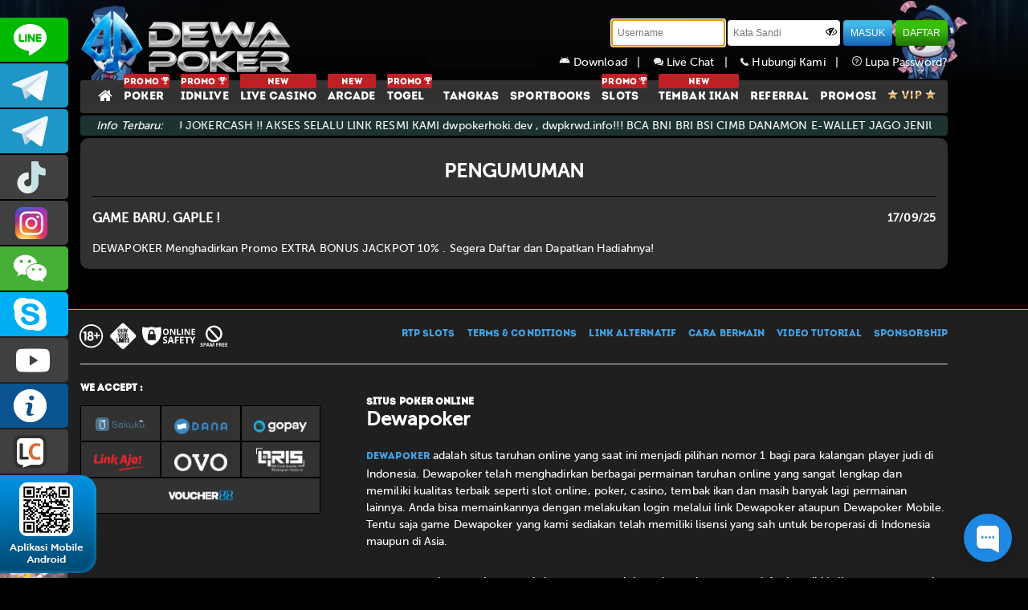

--- FILE ---
content_type: application/javascript; charset=utf8
request_url: https://res-odx.op-mobile.opera.com/sp.js
body_size: 30225
content:
/*
 * Snowplow - The world's most powerful web analytics platform
 *
 * @description JavaScript tracker for Snowplow
 * @version     2.10.2
 * @author      Alex Dean, Simon Andersson, Anthon Pang, Fred Blundun, Joshua Beemster, Michael Hadam
 * @copyright   Anthon Pang, Snowplow Analytics Ltd
 * @license     Simplified BSD
 * @buildTime   2026-01-14 02:36:13
 *
 * For technical documentation:
 * https://github.com/snowplow/snowplow/wiki/javascript-tracker
 *
 * For the setup guide:
 * https://github.com/snowplow/snowplow/wiki/javascript-tracker-setup
 *
 * Minimum supported browsers:
 * - Firefox 27 
 * - Chrome 32 
 * - IE 9 
 * - Safari 8 
 */

"use strict";function _typeof(e){return(_typeof="function"==typeof Symbol&&"symbol"==typeof Symbol.iterator?function(e){return typeof e}:function(e){return e&&"function"==typeof Symbol&&e.constructor===Symbol&&e!==Symbol.prototype?"symbol":typeof e})(e)}!function o(i,c,s){function u(t,e){if(!c[t]){if(!i[t]){var n="function"==typeof require&&require;if(!e&&n)return n(t,!0);if(l)return l(t,!0);var r=new Error("Cannot find module '"+t+"'");throw r.code="MODULE_NOT_FOUND",r}var a=c[t]={exports:{}};i[t][0].call(a.exports,function(e){return u(i[t][1][e]||e)},a,a.exports,o,i,c,s)}return c[t].exports}for(var l="function"==typeof require&&require,e=0;e<s.length;e++)u(s[e]);return u}({1:[function(e,t,n){this.cookie=function(e,t,n,r,a,o){return 1<arguments.length?document.cookie=e+"="+escape(t)+(n?"; expires="+new Date(+new Date+1e3*n).toUTCString():"")+(r?"; path="+r:"")+(a?"; domain="+a:"")+(o?"; secure":""):unescape((("; "+document.cookie).split("; "+e+"=")[1]||"").split(";")[0])}},{}],2:[function(e,t,n){var r={utf8:{stringToBytes:function(e){return r.bin.stringToBytes(unescape(encodeURIComponent(e)))},bytesToString:function(e){return decodeURIComponent(escape(r.bin.bytesToString(e)))}},bin:{stringToBytes:function(e){for(var t=[],n=0;n<e.length;n++)t.push(255&e.charCodeAt(n));return t},bytesToString:function(e){for(var t=[],n=0;n<e.length;n++)t.push(String.fromCharCode(e[n]));return t.join("")}}};t.exports=r},{}],3:[function(e,t,n){var o,r;o="ABCDEFGHIJKLMNOPQRSTUVWXYZabcdefghijklmnopqrstuvwxyz0123456789+/",r={rotl:function(e,t){return e<<t|e>>>32-t},rotr:function(e,t){return e<<32-t|e>>>t},endian:function(e){if(e.constructor==Number)return 16711935&r.rotl(e,8)|4278255360&r.rotl(e,24);for(var t=0;t<e.length;t++)e[t]=r.endian(e[t]);return e},randomBytes:function(e){for(var t=[];0<e;e--)t.push(Math.floor(256*Math.random()));return t},bytesToWords:function(e){for(var t=[],n=0,r=0;n<e.length;n++,r+=8)t[r>>>5]|=e[n]<<24-r%32;return t},wordsToBytes:function(e){for(var t=[],n=0;n<32*e.length;n+=8)t.push(e[n>>>5]>>>24-n%32&255);return t},bytesToHex:function(e){for(var t=[],n=0;n<e.length;n++)t.push((e[n]>>>4).toString(16)),t.push((15&e[n]).toString(16));return t.join("")},hexToBytes:function(e){for(var t=[],n=0;n<e.length;n+=2)t.push(parseInt(e.substr(n,2),16));return t},bytesToBase64:function(e){for(var t=[],n=0;n<e.length;n+=3)for(var r=e[n]<<16|e[n+1]<<8|e[n+2],a=0;a<4;a++)8*n+6*a<=8*e.length?t.push(o.charAt(r>>>6*(3-a)&63)):t.push("=");return t.join("")},base64ToBytes:function(e){e=e.replace(/[^A-Z0-9+\/]/gi,"");for(var t=[],n=0,r=0;n<e.length;r=++n%4)0!=r&&t.push((o.indexOf(e.charAt(n-1))&Math.pow(2,-2*r+8)-1)<<2*r|o.indexOf(e.charAt(n))>>>6-2*r);return t}},t.exports=r},{}],4:[function(e,t,n){var r,a,o,i,c,s;r=this,a=function(e){var t=-e.getTimezoneOffset();return null!==t?t:0},o=function(e,t,n){var r=new Date;return void 0!==e&&r.setFullYear(e),r.setMonth(t),r.setDate(n),r},i=function(e){return a(o(e,0,2))},c=function(e){return a(o(e,5,2))},(s={determine:function(){var e,t,n,r=(e=i(),t=c(),(n=e-t)<0?e+",1":0<n?t+",1,s":e+",0");return new s.TimeZone(s.olson.timezones[r])},date_is_dst:function(e){var t=7<e.getMonth(),n=t?c(e.getFullYear()):i(e.getFullYear()),r=n-a(e);return n<0||t?0!==r:r<0},dst_start_for:function(e){var t=new Date(2010,6,15,1,0,0,0);return{"America/Denver":new Date(2011,2,13,3,0,0,0),"America/Mazatlan":new Date(2011,3,3,3,0,0,0),"America/Chicago":new Date(2011,2,13,3,0,0,0),"America/Mexico_City":new Date(2011,3,3,3,0,0,0),"America/Asuncion":new Date(2012,9,7,3,0,0,0),"America/Santiago":new Date(2012,9,3,3,0,0,0),"America/Campo_Grande":new Date(2012,9,21,5,0,0,0),"America/Montevideo":new Date(2011,9,2,3,0,0,0),"America/Sao_Paulo":new Date(2011,9,16,5,0,0,0),"America/Los_Angeles":new Date(2011,2,13,8,0,0,0),"America/Santa_Isabel":new Date(2011,3,5,8,0,0,0),"America/Havana":new Date(2012,2,10,2,0,0,0),"America/New_York":new Date(2012,2,10,7,0,0,0),"Europe/Helsinki":new Date(2013,2,31,5,0,0,0),"Pacific/Auckland":new Date(2011,8,26,7,0,0,0),"America/Halifax":new Date(2011,2,13,6,0,0,0),"America/Goose_Bay":new Date(2011,2,13,2,1,0,0),"America/Miquelon":new Date(2011,2,13,5,0,0,0),"America/Godthab":new Date(2011,2,27,1,0,0,0),"Europe/Moscow":t,"Asia/Amman":new Date(2013,2,29,1,0,0,0),"Asia/Beirut":new Date(2013,2,31,2,0,0,0),"Asia/Damascus":new Date(2013,3,6,2,0,0,0),"Asia/Jerusalem":new Date(2013,2,29,5,0,0,0),"Asia/Yekaterinburg":t,"Asia/Omsk":t,"Asia/Krasnoyarsk":t,"Asia/Irkutsk":t,"Asia/Yakutsk":t,"Asia/Vladivostok":t,"Asia/Baku":new Date(2013,2,31,4,0,0),"Asia/Yerevan":new Date(2013,2,31,3,0,0),"Asia/Kamchatka":t,"Asia/Gaza":new Date(2010,2,27,4,0,0),"Africa/Cairo":new Date(2010,4,1,3,0,0),"Europe/Minsk":t,"Pacific/Apia":new Date(2010,10,1,1,0,0,0),"Pacific/Fiji":new Date(2010,11,1,0,0,0),"Australia/Perth":new Date(2008,10,1,1,0,0,0)}[e]},TimeZone:function(e){var a={"America/Denver":["America/Denver","America/Mazatlan"],"America/Chicago":["America/Chicago","America/Mexico_City"],"America/Santiago":["America/Santiago","America/Asuncion","America/Campo_Grande"],"America/Montevideo":["America/Montevideo","America/Sao_Paulo"],"Asia/Beirut":["Asia/Amman","Asia/Jerusalem","Asia/Beirut","Europe/Helsinki","Asia/Damascus"],"Pacific/Auckland":["Pacific/Auckland","Pacific/Fiji"],"America/Los_Angeles":["America/Los_Angeles","America/Santa_Isabel"],"America/New_York":["America/Havana","America/New_York"],"America/Halifax":["America/Goose_Bay","America/Halifax"],"America/Godthab":["America/Miquelon","America/Godthab"],"Asia/Dubai":["Europe/Moscow"],"Asia/Dhaka":["Asia/Yekaterinburg"],"Asia/Jakarta":["Asia/Omsk"],"Asia/Shanghai":["Asia/Krasnoyarsk","Australia/Perth"],"Asia/Tokyo":["Asia/Irkutsk"],"Australia/Brisbane":["Asia/Yakutsk"],"Pacific/Noumea":["Asia/Vladivostok"],"Pacific/Tarawa":["Asia/Kamchatka","Pacific/Fiji"],"Pacific/Tongatapu":["Pacific/Apia"],"Asia/Baghdad":["Europe/Minsk"],"Asia/Baku":["Asia/Yerevan","Asia/Baku"],"Africa/Johannesburg":["Asia/Gaza","Africa/Cairo"]},o=e;return void 0!==a[o]&&function(){for(var e=a[o],t=e.length,n=0,r=e[0];n<t;n+=1)if(r=e[n],s.date_is_dst(s.dst_start_for(r)))return o=r}(),{name:function(){return o}}},olson:{}}).olson.timezones={"-720,0":"Pacific/Majuro","-660,0":"Pacific/Pago_Pago","-600,1":"America/Adak","-600,0":"Pacific/Honolulu","-570,0":"Pacific/Marquesas","-540,0":"Pacific/Gambier","-540,1":"America/Anchorage","-480,1":"America/Los_Angeles","-480,0":"Pacific/Pitcairn","-420,0":"America/Phoenix","-420,1":"America/Denver","-360,0":"America/Guatemala","-360,1":"America/Chicago","-360,1,s":"Pacific/Easter","-300,0":"America/Bogota","-300,1":"America/New_York","-270,0":"America/Caracas","-240,1":"America/Halifax","-240,0":"America/Santo_Domingo","-240,1,s":"America/Santiago","-210,1":"America/St_Johns","-180,1":"America/Godthab","-180,0":"America/Argentina/Buenos_Aires","-180,1,s":"America/Montevideo","-120,0":"America/Noronha","-120,1":"America/Noronha","-60,1":"Atlantic/Azores","-60,0":"Atlantic/Cape_Verde","0,0":"UTC","0,1":"Europe/London","60,1":"Europe/Berlin","60,0":"Africa/Lagos","60,1,s":"Africa/Windhoek","120,1":"Asia/Beirut","120,0":"Africa/Johannesburg","180,0":"Asia/Baghdad","180,1":"Europe/Moscow","210,1":"Asia/Tehran","240,0":"Asia/Dubai","240,1":"Asia/Baku","270,0":"Asia/Kabul","300,1":"Asia/Yekaterinburg","300,0":"Asia/Karachi","330,0":"Asia/Kolkata","345,0":"Asia/Kathmandu","360,0":"Asia/Dhaka","360,1":"Asia/Omsk","390,0":"Asia/Rangoon","420,1":"Asia/Krasnoyarsk","420,0":"Asia/Jakarta","480,0":"Asia/Shanghai","480,1":"Asia/Irkutsk","525,0":"Australia/Eucla","525,1,s":"Australia/Eucla","540,1":"Asia/Yakutsk","540,0":"Asia/Tokyo","570,0":"Australia/Darwin","570,1,s":"Australia/Adelaide","600,0":"Australia/Brisbane","600,1":"Asia/Vladivostok","600,1,s":"Australia/Sydney","630,1,s":"Australia/Lord_Howe","660,1":"Asia/Kamchatka","660,0":"Pacific/Noumea","690,0":"Pacific/Norfolk","720,1,s":"Pacific/Auckland","720,0":"Pacific/Tarawa","765,1,s":"Pacific/Chatham","780,0":"Pacific/Tongatapu","780,1,s":"Pacific/Apia","840,0":"Pacific/Kiritimati"},void 0!==n?n.jstz=s:r.jstz=s},{}],5:[function(e,t,n){var r=e("./_getNative")(e("./_root"),"DataView");t.exports=r},{"./_getNative":68,"./_root":105}],6:[function(e,t,n){var r=e("./_hashClear"),a=e("./_hashDelete"),o=e("./_hashGet"),i=e("./_hashHas"),c=e("./_hashSet");function s(e){var t=-1,n=null==e?0:e.length;for(this.clear();++t<n;){var r=e[t];this.set(r[0],r[1])}}s.prototype.clear=r,s.prototype.delete=a,s.prototype.get=o,s.prototype.has=i,s.prototype.set=c,t.exports=s},{"./_hashClear":75,"./_hashDelete":76,"./_hashGet":77,"./_hashHas":78,"./_hashSet":79}],7:[function(e,t,n){var r=e("./_listCacheClear"),a=e("./_listCacheDelete"),o=e("./_listCacheGet"),i=e("./_listCacheHas"),c=e("./_listCacheSet");function s(e){var t=-1,n=null==e?0:e.length;for(this.clear();++t<n;){var r=e[t];this.set(r[0],r[1])}}s.prototype.clear=r,s.prototype.delete=a,s.prototype.get=o,s.prototype.has=i,s.prototype.set=c,t.exports=s},{"./_listCacheClear":87,"./_listCacheDelete":88,"./_listCacheGet":89,"./_listCacheHas":90,"./_listCacheSet":91}],8:[function(e,t,n){var r=e("./_getNative")(e("./_root"),"Map");t.exports=r},{"./_getNative":68,"./_root":105}],9:[function(e,t,n){var r=e("./_mapCacheClear"),a=e("./_mapCacheDelete"),o=e("./_mapCacheGet"),i=e("./_mapCacheHas"),c=e("./_mapCacheSet");function s(e){var t=-1,n=null==e?0:e.length;for(this.clear();++t<n;){var r=e[t];this.set(r[0],r[1])}}s.prototype.clear=r,s.prototype.delete=a,s.prototype.get=o,s.prototype.has=i,s.prototype.set=c,t.exports=s},{"./_mapCacheClear":92,"./_mapCacheDelete":93,"./_mapCacheGet":94,"./_mapCacheHas":95,"./_mapCacheSet":96}],10:[function(e,t,n){var r=e("./_getNative")(e("./_root"),"Promise");t.exports=r},{"./_getNative":68,"./_root":105}],11:[function(e,t,n){var r=e("./_getNative")(e("./_root"),"Set");t.exports=r},{"./_getNative":68,"./_root":105}],12:[function(e,t,n){var r=e("./_MapCache"),a=e("./_setCacheAdd"),o=e("./_setCacheHas");function i(e){var t=-1,n=null==e?0:e.length;for(this.__data__=new r;++t<n;)this.add(e[t])}i.prototype.add=i.prototype.push=a,i.prototype.has=o,t.exports=i},{"./_MapCache":9,"./_setCacheAdd":106,"./_setCacheHas":107}],13:[function(e,t,n){var r=e("./_ListCache"),a=e("./_stackClear"),o=e("./_stackDelete"),i=e("./_stackGet"),c=e("./_stackHas"),s=e("./_stackSet");function u(e){var t=this.__data__=new r(e);this.size=t.size}u.prototype.clear=a,u.prototype.delete=o,u.prototype.get=i,u.prototype.has=c,u.prototype.set=s,t.exports=u},{"./_ListCache":7,"./_stackClear":109,"./_stackDelete":110,"./_stackGet":111,"./_stackHas":112,"./_stackSet":113}],14:[function(e,t,n){var r=e("./_root").Symbol;t.exports=r},{"./_root":105}],15:[function(e,t,n){var r=e("./_root").Uint8Array;t.exports=r},{"./_root":105}],16:[function(e,t,n){var r=e("./_getNative")(e("./_root"),"WeakMap");t.exports=r},{"./_getNative":68,"./_root":105}],17:[function(e,t,n){t.exports=function(e,t){for(var n=-1,r=null==e?0:e.length;++n<r&&!1!==t(e[n],n,e););return e}},{}],18:[function(e,t,n){t.exports=function(e,t){for(var n=-1,r=null==e?0:e.length;++n<r;)if(!t(e[n],n,e))return!1;return!0}},{}],19:[function(e,t,n){t.exports=function(e,t){for(var n=-1,r=null==e?0:e.length,a=0,o=[];++n<r;){var i=e[n];t(i,n,e)&&(o[a++]=i)}return o}},{}],20:[function(e,t,n){var l=e("./_baseTimes"),f=e("./isArguments"),d=e("./isArray"),p=e("./isBuffer"),h=e("./_isIndex"),m=e("./isTypedArray"),v=Object.prototype.hasOwnProperty;t.exports=function(e,t){var n=d(e),r=!n&&f(e),a=!n&&!r&&p(e),o=!n&&!r&&!a&&m(e),i=n||r||a||o,c=i?l(e.length,String):[],s=c.length;for(var u in e)!t&&!v.call(e,u)||i&&("length"==u||a&&("offset"==u||"parent"==u)||o&&("buffer"==u||"byteLength"==u||"byteOffset"==u)||h(u,s))||c.push(u);return c}},{"./_baseTimes":50,"./_isIndex":80,"./isArguments":128,"./isArray":129,"./isBuffer":131,"./isTypedArray":140}],21:[function(e,t,n){t.exports=function(e,t){for(var n=-1,r=null==e?0:e.length,a=Array(r);++n<r;)a[n]=t(e[n],n,e);return a}},{}],22:[function(e,t,n){t.exports=function(e,t){for(var n=-1,r=t.length,a=e.length;++n<r;)e[a+n]=t[n];return e}},{}],23:[function(e,t,n){t.exports=function(e,t){for(var n=-1,r=null==e?0:e.length;++n<r;)if(t(e[n],n,e))return!0;return!1}},{}],24:[function(e,t,n){var r=e("./eq");t.exports=function(e,t){for(var n=e.length;n--;)if(r(e[n][0],t))return n;return-1}},{"./eq":118}],25:[function(e,t,n){var r=e("./_defineProperty");t.exports=function(e,t,n){"__proto__"==t&&r?r(e,t,{configurable:!0,enumerable:!0,value:n,writable:!0}):e[t]=n}},{"./_defineProperty":60}],26:[function(e,t,n){var r=e("./_baseForOwn"),a=e("./_createBaseEach")(r);t.exports=a},{"./_baseForOwn":31,"./_createBaseEach":57}],27:[function(e,t,n){var o=e("./_baseEach");t.exports=function(e,r){var a=!0;return o(e,function(e,t,n){return a=!!r(e,t,n)}),a}},{"./_baseEach":26}],28:[function(e,t,n){var o=e("./_baseEach");t.exports=function(e,r){var a=[];return o(e,function(e,t,n){r(e,t,n)&&a.push(e)}),a}},{"./_baseEach":26}],29:[function(e,t,n){t.exports=function(e,t,n,r){for(var a=e.length,o=n+(r?1:-1);r?o--:++o<a;)if(t(e[o],o,e))return o;return-1}},{}],30:[function(e,t,n){var r=e("./_createBaseFor")();t.exports=r},{"./_createBaseFor":58}],31:[function(e,t,n){var r=e("./_baseFor"),a=e("./keys");t.exports=function(e,t){return e&&r(e,t,a)}},{"./_baseFor":30,"./keys":142}],32:[function(e,t,n){var a=e("./_castPath"),o=e("./_toKey");t.exports=function(e,t){for(var n=0,r=(t=a(t,e)).length;null!=e&&n<r;)e=e[o(t[n++])];return n&&n==r?e:void 0}},{"./_castPath":55,"./_toKey":115}],33:[function(e,t,n){var a=e("./_arrayPush"),o=e("./isArray");t.exports=function(e,t,n){var r=t(e);return o(e)?r:a(r,n(e))}},{"./_arrayPush":22,"./isArray":129}],34:[function(e,t,n){var r=e("./_Symbol"),a=e("./_getRawTag"),o=e("./_objectToString"),i=r?r.toStringTag:void 0;t.exports=function(e){return null==e?void 0===e?"[object Undefined]":"[object Null]":i&&i in Object(e)?a(e):o(e)}},{"./_Symbol":14,"./_getRawTag":70,"./_objectToString":103}],35:[function(e,t,n){var r=Object.prototype.hasOwnProperty;t.exports=function(e,t){return null!=e&&r.call(e,t)}},{}],36:[function(e,t,n){t.exports=function(e,t){return null!=e&&t in Object(e)}},{}],37:[function(e,t,n){var r=e("./_baseGetTag"),a=e("./isObjectLike");t.exports=function(e){return a(e)&&"[object Arguments]"==r(e)}},{"./_baseGetTag":34,"./isObjectLike":136}],38:[function(e,t,n){var i=e("./_baseIsEqualDeep"),c=e("./isObjectLike");t.exports=function e(t,n,r,a,o){return t===n||(null==t||null==n||!c(t)&&!c(n)?t!=t&&n!=n:i(t,n,r,a,e,o))}},{"./_baseIsEqualDeep":39,"./isObjectLike":136}],39:[function(e,t,n){var g=e("./_Stack"),y=e("./_equalArrays"),_=e("./_equalByTag"),b=e("./_equalObjects"),w=e("./_getTag"),k=e("./isArray"),A=e("./isBuffer"),x=e("./isTypedArray"),C="[object Arguments]",S="[object Array]",j="[object Object]",T=Object.prototype.hasOwnProperty;t.exports=function(e,t,n,r,a,o){var i=k(e),c=k(t),s=i?S:w(e),u=c?S:w(t),l=(s=s==C?j:s)==j,f=(u=u==C?j:u)==j,d=s==u;if(d&&A(e)){if(!A(t))return!1;l=!(i=!0)}if(d&&!l)return o||(o=new g),i||x(e)?y(e,t,n,r,a,o):_(e,t,s,n,r,a,o);if(!(1&n)){var p=l&&T.call(e,"__wrapped__"),h=f&&T.call(t,"__wrapped__");if(p||h){var m=p?e.value():e,v=h?t.value():t;return o||(o=new g),a(m,v,n,r,o)}}return!!d&&(o||(o=new g),b(e,t,n,r,a,o))}},{"./_Stack":13,"./_equalArrays":61,"./_equalByTag":62,"./_equalObjects":63,"./_getTag":72,"./isArray":129,"./isBuffer":131,"./isTypedArray":140}],40:[function(e,t,n){var p=e("./_Stack"),h=e("./_baseIsEqual");t.exports=function(e,t,n,r){var a=n.length,o=a,i=!r;if(null==e)return!o;for(e=Object(e);a--;){var c=n[a];if(i&&c[2]?c[1]!==e[c[0]]:!(c[0]in e))return!1}for(;++a<o;){var s=(c=n[a])[0],u=e[s],l=c[1];if(i&&c[2]){if(void 0===u&&!(s in e))return!1}else{var f=new p;if(r)var d=r(u,l,s,e,t,f);if(!(void 0===d?h(l,u,3,r,f):d))return!1}}return!0}},{"./_Stack":13,"./_baseIsEqual":38}],41:[function(e,t,n){var r=e("./isFunction"),a=e("./_isMasked"),o=e("./isObject"),i=e("./_toSource"),c=/^\[object .+?Constructor\]$/,s=Function.prototype,u=Object.prototype,l=s.toString,f=u.hasOwnProperty,d=RegExp("^"+l.call(f).replace(/[\\^$.*+?()[\]{}|]/g,"\\$&").replace(/hasOwnProperty|(function).*?(?=\\\()| for .+?(?=\\\])/g,"$1.*?")+"$");t.exports=function(e){return!(!o(e)||a(e))&&(r(e)?d:c).test(i(e))}},{"./_isMasked":84,"./_toSource":116,"./isFunction":133,"./isObject":135}],42:[function(e,t,n){var r=e("./_baseGetTag"),a=e("./isLength"),o=e("./isObjectLike"),i={};i["[object Float32Array]"]=i["[object Float64Array]"]=i["[object Int8Array]"]=i["[object Int16Array]"]=i["[object Int32Array]"]=i["[object Uint8Array]"]=i["[object Uint8ClampedArray]"]=i["[object Uint16Array]"]=i["[object Uint32Array]"]=!0,i["[object Arguments]"]=i["[object Array]"]=i["[object ArrayBuffer]"]=i["[object Boolean]"]=i["[object DataView]"]=i["[object Date]"]=i["[object Error]"]=i["[object Function]"]=i["[object Map]"]=i["[object Number]"]=i["[object Object]"]=i["[object RegExp]"]=i["[object Set]"]=i["[object String]"]=i["[object WeakMap]"]=!1,t.exports=function(e){return o(e)&&a(e.length)&&!!i[r(e)]}},{"./_baseGetTag":34,"./isLength":134,"./isObjectLike":136}],43:[function(e,t,n){var r=e("./_baseMatches"),a=e("./_baseMatchesProperty"),o=e("./identity"),i=e("./isArray"),c=e("./property");t.exports=function(e){return"function"==typeof e?e:null==e?o:"object"==_typeof(e)?i(e)?a(e[0],e[1]):r(e):c(e)}},{"./_baseMatches":46,"./_baseMatchesProperty":47,"./identity":127,"./isArray":129,"./property":146}],44:[function(e,t,n){var r=e("./_isPrototype"),a=e("./_nativeKeys"),o=Object.prototype.hasOwnProperty;t.exports=function(e){if(!r(e))return a(e);var t=[];for(var n in Object(e))o.call(e,n)&&"constructor"!=n&&t.push(n);return t}},{"./_isPrototype":85,"./_nativeKeys":101}],45:[function(e,t,n){var i=e("./_baseEach"),c=e("./isArrayLike");t.exports=function(e,r){var a=-1,o=c(e)?Array(e.length):[];return i(e,function(e,t,n){o[++a]=r(e,t,n)}),o}},{"./_baseEach":26,"./isArrayLike":130}],46:[function(e,t,n){var r=e("./_baseIsMatch"),a=e("./_getMatchData"),o=e("./_matchesStrictComparable");t.exports=function(t){var n=a(t);return 1==n.length&&n[0][2]?o(n[0][0],n[0][1]):function(e){return e===t||r(e,t,n)}}},{"./_baseIsMatch":40,"./_getMatchData":67,"./_matchesStrictComparable":98}],47:[function(e,t,n){var a=e("./_baseIsEqual"),o=e("./get"),i=e("./hasIn"),c=e("./_isKey"),s=e("./_isStrictComparable"),u=e("./_matchesStrictComparable"),l=e("./_toKey");t.exports=function(n,r){return c(n)&&s(r)?u(l(n),r):function(e){var t=o(e,n);return void 0===t&&t===r?i(e,n):a(r,t,3)}}},{"./_baseIsEqual":38,"./_isKey":82,"./_isStrictComparable":86,"./_matchesStrictComparable":98,"./_toKey":115,"./get":124,"./hasIn":126}],48:[function(e,t,n){t.exports=function(t){return function(e){return null==e?void 0:e[t]}}},{}],49:[function(e,t,n){var r=e("./_baseGet");t.exports=function(t){return function(e){return r(e,t)}}},{"./_baseGet":32}],50:[function(e,t,n){t.exports=function(e,t){for(var n=-1,r=Array(e);++n<e;)r[n]=t(n);return r}},{}],51:[function(e,t,n){var r=e("./_Symbol"),a=e("./_arrayMap"),o=e("./isArray"),i=e("./isSymbol"),c=1/0,s=r?r.prototype:void 0,u=s?s.toString:void 0;t.exports=function e(t){if("string"==typeof t)return t;if(o(t))return a(t,e)+"";if(i(t))return u?u.call(t):"";var n=t+"";return"0"==n&&1/t==-c?"-0":n}},{"./_Symbol":14,"./_arrayMap":21,"./isArray":129,"./isSymbol":139}],52:[function(e,t,n){t.exports=function(t){return function(e){return t(e)}}},{}],53:[function(e,t,n){t.exports=function(e,t){return e.has(t)}},{}],54:[function(e,t,n){var r=e("./identity");t.exports=function(e){return"function"==typeof e?e:r}},{"./identity":127}],55:[function(e,t,n){var r=e("./isArray"),a=e("./_isKey"),o=e("./_stringToPath"),i=e("./toString");t.exports=function(e,t){return r(e)?e:a(e,t)?[e]:o(i(e))}},{"./_isKey":82,"./_stringToPath":114,"./isArray":129,"./toString":152}],56:[function(e,t,n){var r=e("./_root")["__core-js_shared__"];t.exports=r},{"./_root":105}],57:[function(e,t,n){var c=e("./isArrayLike");t.exports=function(o,i){return function(e,t){if(null==e)return e;if(!c(e))return o(e,t);for(var n=e.length,r=i?n:-1,a=Object(e);(i?r--:++r<n)&&!1!==t(a[r],r,a););return e}}},{"./isArrayLike":130}],58:[function(e,t,n){t.exports=function(s){return function(e,t,n){for(var r=-1,a=Object(e),o=n(e),i=o.length;i--;){var c=o[s?i:++r];if(!1===t(a[c],c,a))break}return e}}},{}],59:[function(e,t,n){var c=e("./_baseIteratee"),s=e("./isArrayLike"),u=e("./keys");t.exports=function(i){return function(e,t,n){var r=Object(e);if(!s(e)){var a=c(t,3);e=u(e),t=function(e){return a(r[e],e,r)}}var o=i(e,t,n);return-1<o?r[a?e[o]:o]:void 0}}},{"./_baseIteratee":43,"./isArrayLike":130,"./keys":142}],60:[function(e,t,n){var r=e("./_getNative"),a=function(){try{var e=r(Object,"defineProperty");return e({},"",{}),e}catch(e){}}();t.exports=a},{"./_getNative":68}],61:[function(e,t,n){var v=e("./_SetCache"),g=e("./_arraySome"),y=e("./_cacheHas");t.exports=function(e,t,n,r,a,o){var i=1&n,c=e.length,s=t.length;if(c!=s&&!(i&&c<s))return!1;var u=o.get(e);if(u&&o.get(t))return u==t;var l=-1,f=!0,d=2&n?new v:void 0;for(o.set(e,t),o.set(t,e);++l<c;){var p=e[l],h=t[l];if(r)var m=i?r(h,p,l,t,e,o):r(p,h,l,e,t,o);if(void 0!==m){if(m)continue;f=!1;break}if(d){if(!g(t,function(e,t){if(!y(d,t)&&(p===e||a(p,e,n,r,o)))return d.push(t)})){f=!1;break}}else if(p!==h&&!a(p,h,n,r,o)){f=!1;break}}return o.delete(e),o.delete(t),f}},{"./_SetCache":12,"./_arraySome":23,"./_cacheHas":53}],62:[function(e,t,n){var r=e("./_Symbol"),f=e("./_Uint8Array"),d=e("./eq"),p=e("./_equalArrays"),h=e("./_mapToArray"),m=e("./_setToArray"),a=r?r.prototype:void 0,v=a?a.valueOf:void 0;t.exports=function(e,t,n,r,a,o,i){switch(n){case"[object DataView]":if(e.byteLength!=t.byteLength||e.byteOffset!=t.byteOffset)return!1;e=e.buffer,t=t.buffer;case"[object ArrayBuffer]":return!(e.byteLength!=t.byteLength||!o(new f(e),new f(t)));case"[object Boolean]":case"[object Date]":case"[object Number]":return d(+e,+t);case"[object Error]":return e.name==t.name&&e.message==t.message;case"[object RegExp]":case"[object String]":return e==t+"";case"[object Map]":var c=h;case"[object Set]":var s=1&r;if(c||(c=m),e.size!=t.size&&!s)return!1;var u=i.get(e);if(u)return u==t;r|=2,i.set(e,t);var l=p(c(e),c(t),r,a,o,i);return i.delete(e),l;case"[object Symbol]":if(v)return v.call(e)==v.call(t)}return!1}},{"./_Symbol":14,"./_Uint8Array":15,"./_equalArrays":61,"./_mapToArray":97,"./_setToArray":108,"./eq":118}],63:[function(e,t,n){var _=e("./_getAllKeys"),b=Object.prototype.hasOwnProperty;t.exports=function(e,t,n,r,a,o){var i=1&n,c=_(e),s=c.length;if(s!=_(t).length&&!i)return!1;for(var u=s;u--;){var l=c[u];if(!(i?l in t:b.call(t,l)))return!1}var f=o.get(e);if(f&&o.get(t))return f==t;var d=!0;o.set(e,t),o.set(t,e);for(var p=i;++u<s;){var h=e[l=c[u]],m=t[l];if(r)var v=i?r(m,h,l,t,e,o):r(h,m,l,e,t,o);if(!(void 0===v?h===m||a(h,m,n,r,o):v)){d=!1;break}p||(p="constructor"==l)}if(d&&!p){var g=e.constructor,y=t.constructor;g!=y&&"constructor"in e&&"constructor"in t&&!("function"==typeof g&&g instanceof g&&"function"==typeof y&&y instanceof y)&&(d=!1)}return o.delete(e),o.delete(t),d}},{"./_getAllKeys":65}],64:[function(e,n,t){(function(e){var t="object"==_typeof(e)&&e&&e.Object===Object&&e;n.exports=t}).call(this,"undefined"!=typeof global?global:"undefined"!=typeof self?self:"undefined"!=typeof window?window:{})},{}],65:[function(e,t,n){var r=e("./_baseGetAllKeys"),a=e("./_getSymbols"),o=e("./keys");t.exports=function(e){return r(e,o,a)}},{"./_baseGetAllKeys":33,"./_getSymbols":71,"./keys":142}],66:[function(e,t,n){var r=e("./_isKeyable");t.exports=function(e,t){var n=e.__data__;return r(t)?n["string"==typeof t?"string":"hash"]:n.map}},{"./_isKeyable":83}],67:[function(e,t,n){var o=e("./_isStrictComparable"),i=e("./keys");t.exports=function(e){for(var t=i(e),n=t.length;n--;){var r=t[n],a=e[r];t[n]=[r,a,o(a)]}return t}},{"./_isStrictComparable":86,"./keys":142}],68:[function(e,t,n){var r=e("./_baseIsNative"),a=e("./_getValue");t.exports=function(e,t){var n=a(e,t);return r(n)?n:void 0}},{"./_baseIsNative":41,"./_getValue":73}],69:[function(e,t,n){var r=e("./_overArg")(Object.getPrototypeOf,Object);t.exports=r},{"./_overArg":104}],70:[function(e,t,n){var r=e("./_Symbol"),a=Object.prototype,o=a.hasOwnProperty,i=a.toString,c=r?r.toStringTag:void 0;t.exports=function(e){var t=o.call(e,c),n=e[c];try{var r=!(e[c]=void 0)}catch(e){}var a=i.call(e);return r&&(t?e[c]=n:delete e[c]),a}},{"./_Symbol":14}],71:[function(e,t,n){var r=e("./_arrayFilter"),a=e("./stubArray"),o=Object.prototype.propertyIsEnumerable,i=Object.getOwnPropertySymbols,c=i?function(t){return null==t?[]:(t=Object(t),r(i(t),function(e){return o.call(t,e)}))}:a;t.exports=c},{"./_arrayFilter":19,"./stubArray":147}],72:[function(e,t,n){var r=e("./_DataView"),a=e("./_Map"),o=e("./_Promise"),i=e("./_Set"),c=e("./_WeakMap"),s=e("./_baseGetTag"),u=e("./_toSource"),l="[object Map]",f="[object Promise]",d="[object Set]",p="[object WeakMap]",h="[object DataView]",m=u(r),v=u(a),g=u(o),y=u(i),_=u(c),b=s;(r&&b(new r(new ArrayBuffer(1)))!=h||a&&b(new a)!=l||o&&b(o.resolve())!=f||i&&b(new i)!=d||c&&b(new c)!=p)&&(b=function(e){var t=s(e),n="[object Object]"==t?e.constructor:void 0,r=n?u(n):"";if(r)switch(r){case m:return h;case v:return l;case g:return f;case y:return d;case _:return p}return t}),t.exports=b},{"./_DataView":5,"./_Map":8,"./_Promise":10,"./_Set":11,"./_WeakMap":16,"./_baseGetTag":34,"./_toSource":116}],73:[function(e,t,n){t.exports=function(e,t){return null==e?void 0:e[t]}},{}],74:[function(e,t,n){var c=e("./_castPath"),s=e("./isArguments"),u=e("./isArray"),l=e("./_isIndex"),f=e("./isLength"),d=e("./_toKey");t.exports=function(e,t,n){for(var r=-1,a=(t=c(t,e)).length,o=!1;++r<a;){var i=d(t[r]);if(!(o=null!=e&&n(e,i)))break;e=e[i]}return o||++r!=a?o:!!(a=null==e?0:e.length)&&f(a)&&l(i,a)&&(u(e)||s(e))}},{"./_castPath":55,"./_isIndex":80,"./_toKey":115,"./isArguments":128,"./isArray":129,"./isLength":134}],75:[function(e,t,n){var r=e("./_nativeCreate");t.exports=function(){this.__data__=r?r(null):{},this.size=0}},{"./_nativeCreate":100}],76:[function(e,t,n){t.exports=function(e){var t=this.has(e)&&delete this.__data__[e];return this.size-=t?1:0,t}},{}],77:[function(e,t,n){var r=e("./_nativeCreate"),a=Object.prototype.hasOwnProperty;t.exports=function(e){var t=this.__data__;if(r){var n=t[e];return"__lodash_hash_undefined__"===n?void 0:n}return a.call(t,e)?t[e]:void 0}},{"./_nativeCreate":100}],78:[function(e,t,n){var r=e("./_nativeCreate"),a=Object.prototype.hasOwnProperty;t.exports=function(e){var t=this.__data__;return r?void 0!==t[e]:a.call(t,e)}},{"./_nativeCreate":100}],79:[function(e,t,n){var r=e("./_nativeCreate");t.exports=function(e,t){var n=this.__data__;return this.size+=this.has(e)?0:1,n[e]=r&&void 0===t?"__lodash_hash_undefined__":t,this}},{"./_nativeCreate":100}],80:[function(e,t,n){var r=/^(?:0|[1-9]\d*)$/;t.exports=function(e,t){var n=_typeof(e);return!!(t=null==t?9007199254740991:t)&&("number"==n||"symbol"!=n&&r.test(e))&&-1<e&&e%1==0&&e<t}},{}],81:[function(e,t,n){var a=e("./eq"),o=e("./isArrayLike"),i=e("./_isIndex"),c=e("./isObject");t.exports=function(e,t,n){if(!c(n))return!1;var r=_typeof(t);return!!("number"==r?o(n)&&i(t,n.length):"string"==r&&t in n)&&a(n[t],e)}},{"./_isIndex":80,"./eq":118,"./isArrayLike":130,"./isObject":135}],82:[function(e,t,n){var r=e("./isArray"),a=e("./isSymbol"),o=/\.|\[(?:[^[\]]*|(["'])(?:(?!\1)[^\\]|\\.)*?\1)\]/,i=/^\w*$/;t.exports=function(e,t){if(r(e))return!1;var n=_typeof(e);return!("number"!=n&&"symbol"!=n&&"boolean"!=n&&null!=e&&!a(e))||i.test(e)||!o.test(e)||null!=t&&e in Object(t)}},{"./isArray":129,"./isSymbol":139}],83:[function(e,t,n){t.exports=function(e){var t=_typeof(e);return"string"==t||"number"==t||"symbol"==t||"boolean"==t?"__proto__"!==e:null===e}},{}],84:[function(e,t,n){var r,a=e("./_coreJsData"),o=(r=/[^.]+$/.exec(a&&a.keys&&a.keys.IE_PROTO||""))?"Symbol(src)_1."+r:"";t.exports=function(e){return!!o&&o in e}},{"./_coreJsData":56}],85:[function(e,t,n){var r=Object.prototype;t.exports=function(e){var t=e&&e.constructor;return e===("function"==typeof t&&t.prototype||r)}},{}],86:[function(e,t,n){var r=e("./isObject");t.exports=function(e){return e==e&&!r(e)}},{"./isObject":135}],87:[function(e,t,n){t.exports=function(){this.__data__=[],this.size=0}},{}],88:[function(e,t,n){var r=e("./_assocIndexOf"),a=Array.prototype.splice;t.exports=function(e){var t=this.__data__,n=r(t,e);return!(n<0||(n==t.length-1?t.pop():a.call(t,n,1),--this.size,0))}},{"./_assocIndexOf":24}],89:[function(e,t,n){var r=e("./_assocIndexOf");t.exports=function(e){var t=this.__data__,n=r(t,e);return n<0?void 0:t[n][1]}},{"./_assocIndexOf":24}],90:[function(e,t,n){var r=e("./_assocIndexOf");t.exports=function(e){return-1<r(this.__data__,e)}},{"./_assocIndexOf":24}],91:[function(e,t,n){var a=e("./_assocIndexOf");t.exports=function(e,t){var n=this.__data__,r=a(n,e);return r<0?(++this.size,n.push([e,t])):n[r][1]=t,this}},{"./_assocIndexOf":24}],92:[function(e,t,n){var r=e("./_Hash"),a=e("./_ListCache"),o=e("./_Map");t.exports=function(){this.size=0,this.__data__={hash:new r,map:new(o||a),string:new r}}},{"./_Hash":6,"./_ListCache":7,"./_Map":8}],93:[function(e,t,n){var r=e("./_getMapData");t.exports=function(e){var t=r(this,e).delete(e);return this.size-=t?1:0,t}},{"./_getMapData":66}],94:[function(e,t,n){var r=e("./_getMapData");t.exports=function(e){return r(this,e).get(e)}},{"./_getMapData":66}],95:[function(e,t,n){var r=e("./_getMapData");t.exports=function(e){return r(this,e).has(e)}},{"./_getMapData":66}],96:[function(e,t,n){var a=e("./_getMapData");t.exports=function(e,t){var n=a(this,e),r=n.size;return n.set(e,t),this.size+=n.size==r?0:1,this}},{"./_getMapData":66}],97:[function(e,t,n){t.exports=function(e){var n=-1,r=Array(e.size);return e.forEach(function(e,t){r[++n]=[t,e]}),r}},{}],98:[function(e,t,n){t.exports=function(t,n){return function(e){return null!=e&&e[t]===n&&(void 0!==n||t in Object(e))}}},{}],99:[function(e,t,n){var r=e("./memoize");t.exports=function(e){var t=r(e,function(e){return 500===n.size&&n.clear(),e}),n=t.cache;return t}},{"./memoize":145}],100:[function(e,t,n){var r=e("./_getNative")(Object,"create");t.exports=r},{"./_getNative":68}],101:[function(e,t,n){var r=e("./_overArg")(Object.keys,Object);t.exports=r},{"./_overArg":104}],102:[function(e,t,n){var r=e("./_freeGlobal"),a="object"==_typeof(n)&&n&&!n.nodeType&&n,o=a&&"object"==_typeof(t)&&t&&!t.nodeType&&t,i=o&&o.exports===a&&r.process,c=function(){try{var e=o&&o.require&&o.require("util").types;return e||i&&i.binding&&i.binding("util")}catch(e){}}();t.exports=c},{"./_freeGlobal":64}],103:[function(e,t,n){var r=Object.prototype.toString;t.exports=function(e){return r.call(e)}},{}],104:[function(e,t,n){t.exports=function(t,n){return function(e){return t(n(e))}}},{}],105:[function(e,t,n){var r=e("./_freeGlobal"),a="object"==("undefined"==typeof self?"undefined":_typeof(self))&&self&&self.Object===Object&&self,o=r||a||Function("return this")();t.exports=o},{"./_freeGlobal":64}],106:[function(e,t,n){t.exports=function(e){return this.__data__.set(e,"__lodash_hash_undefined__"),this}},{}],107:[function(e,t,n){t.exports=function(e){return this.__data__.has(e)}},{}],108:[function(e,t,n){t.exports=function(e){var t=-1,n=Array(e.size);return e.forEach(function(e){n[++t]=e}),n}},{}],109:[function(e,t,n){var r=e("./_ListCache");t.exports=function(){this.__data__=new r,this.size=0}},{"./_ListCache":7}],110:[function(e,t,n){t.exports=function(e){var t=this.__data__,n=t.delete(e);return this.size=t.size,n}},{}],111:[function(e,t,n){t.exports=function(e){return this.__data__.get(e)}},{}],112:[function(e,t,n){t.exports=function(e){return this.__data__.has(e)}},{}],113:[function(e,t,n){var a=e("./_ListCache"),o=e("./_Map"),i=e("./_MapCache");t.exports=function(e,t){var n=this.__data__;if(n instanceof a){var r=n.__data__;if(!o||r.length<199)return r.push([e,t]),this.size=++n.size,this;n=this.__data__=new i(r)}return n.set(e,t),this.size=n.size,this}},{"./_ListCache":7,"./_Map":8,"./_MapCache":9}],114:[function(e,t,n){var r=e("./_memoizeCapped"),o=/[^.[\]]+|\[(?:(-?\d+(?:\.\d+)?)|(["'])((?:(?!\2)[^\\]|\\.)*?)\2)\]|(?=(?:\.|\[\])(?:\.|\[\]|$))/g,i=/\\(\\)?/g,a=r(function(e){var a=[];return 46===e.charCodeAt(0)&&a.push(""),e.replace(o,function(e,t,n,r){a.push(n?r.replace(i,"$1"):t||e)}),a});t.exports=a},{"./_memoizeCapped":99}],115:[function(e,t,n){var r=e("./isSymbol");t.exports=function(e){if("string"==typeof e||r(e))return e;var t=e+"";return"0"==t&&1/e==-1/0?"-0":t}},{"./isSymbol":139}],116:[function(e,t,n){var r=Function.prototype.toString;t.exports=function(e){if(null!=e){try{return r.call(e)}catch(e){}try{return e+""}catch(e){}}return""}},{}],117:[function(e,t,n){t.exports=function(e){for(var t=-1,n=null==e?0:e.length,r=0,a=[];++t<n;){var o=e[t];o&&(a[r++]=o)}return a}},{}],118:[function(e,t,n){t.exports=function(e,t){return e===t||e!=e&&t!=t}},{}],119:[function(e,t,n){var a=e("./_arrayEvery"),o=e("./_baseEvery"),i=e("./_baseIteratee"),c=e("./isArray"),s=e("./_isIterateeCall");t.exports=function(e,t,n){var r=c(e)?a:o;return n&&s(e,t,n)&&(t=void 0),r(e,i(t,3))}},{"./_arrayEvery":18,"./_baseEvery":27,"./_baseIteratee":43,"./_isIterateeCall":81,"./isArray":129}],120:[function(e,t,n){var r=e("./_arrayFilter"),a=e("./_baseFilter"),o=e("./_baseIteratee"),i=e("./isArray");t.exports=function(e,t){return(i(e)?r:a)(e,o(t,3))}},{"./_arrayFilter":19,"./_baseFilter":28,"./_baseIteratee":43,"./isArray":129}],121:[function(e,t,n){var r=e("./_createFind")(e("./findIndex"));t.exports=r},{"./_createFind":59,"./findIndex":122}],122:[function(e,t,n){var o=e("./_baseFindIndex"),i=e("./_baseIteratee"),c=e("./toInteger"),s=Math.max;t.exports=function(e,t,n){var r=null==e?0:e.length;if(!r)return-1;var a=null==n?0:c(n);return a<0&&(a=s(r+a,0)),o(e,i(t,3),a)}},{"./_baseFindIndex":29,"./_baseIteratee":43,"./toInteger":150}],123:[function(e,t,n){var r=e("./_arrayEach"),a=e("./_baseEach"),o=e("./_castFunction"),i=e("./isArray");t.exports=function(e,t){return(i(e)?r:a)(e,o(t))}},{"./_arrayEach":17,"./_baseEach":26,"./_castFunction":54,"./isArray":129}],124:[function(e,t,n){var a=e("./_baseGet");t.exports=function(e,t,n){var r=null==e?void 0:a(e,t);return void 0===r?n:r}},{"./_baseGet":32}],125:[function(e,t,n){var r=e("./_baseHas"),a=e("./_hasPath");t.exports=function(e,t){return null!=e&&a(e,t,r)}},{"./_baseHas":35,"./_hasPath":74}],126:[function(e,t,n){var r=e("./_baseHasIn"),a=e("./_hasPath");t.exports=function(e,t){return null!=e&&a(e,t,r)}},{"./_baseHasIn":36,"./_hasPath":74}],127:[function(e,t,n){t.exports=function(e){return e}},{}],128:[function(e,t,n){var r=e("./_baseIsArguments"),a=e("./isObjectLike"),o=Object.prototype,i=o.hasOwnProperty,c=o.propertyIsEnumerable,s=r(function(){return arguments}())?r:function(e){return a(e)&&i.call(e,"callee")&&!c.call(e,"callee")};t.exports=s},{"./_baseIsArguments":37,"./isObjectLike":136}],129:[function(e,t,n){var r=Array.isArray;t.exports=r},{}],130:[function(e,t,n){var r=e("./isFunction"),a=e("./isLength");t.exports=function(e){return null!=e&&a(e.length)&&!r(e)}},{"./isFunction":133,"./isLength":134}],131:[function(e,t,n){var r=e("./_root"),a=e("./stubFalse"),o="object"==_typeof(n)&&n&&!n.nodeType&&n,i=o&&"object"==_typeof(t)&&t&&!t.nodeType&&t,c=i&&i.exports===o?r.Buffer:void 0,s=(c?c.isBuffer:void 0)||a;t.exports=s},{"./_root":105,"./stubFalse":148}],132:[function(e,t,n){var r=e("./_baseIsEqual");t.exports=function(e,t){return r(e,t)}},{"./_baseIsEqual":38}],133:[function(e,t,n){var r=e("./_baseGetTag"),a=e("./isObject");t.exports=function(e){if(!a(e))return!1;var t=r(e);return"[object Function]"==t||"[object GeneratorFunction]"==t||"[object AsyncFunction]"==t||"[object Proxy]"==t}},{"./_baseGetTag":34,"./isObject":135}],134:[function(e,t,n){t.exports=function(e){return"number"==typeof e&&-1<e&&e%1==0&&e<=9007199254740991}},{}],135:[function(e,t,n){t.exports=function(e){var t=_typeof(e);return null!=e&&("object"==t||"function"==t)}},{}],136:[function(e,t,n){t.exports=function(e){return null!=e&&"object"==_typeof(e)}},{}],137:[function(e,t,n){var r=e("./_baseGetTag"),a=e("./_getPrototype"),o=e("./isObjectLike"),i=Function.prototype,c=Object.prototype,s=i.toString,u=c.hasOwnProperty,l=s.call(Object);t.exports=function(e){if(!o(e)||"[object Object]"!=r(e))return!1;var t=a(e);if(null===t)return!0;var n=u.call(t,"constructor")&&t.constructor;return"function"==typeof n&&n instanceof n&&s.call(n)==l}},{"./_baseGetTag":34,"./_getPrototype":69,"./isObjectLike":136}],138:[function(e,t,n){var r=e("./_baseGetTag"),a=e("./isArray"),o=e("./isObjectLike");t.exports=function(e){return"string"==typeof e||!a(e)&&o(e)&&"[object String]"==r(e)}},{"./_baseGetTag":34,"./isArray":129,"./isObjectLike":136}],139:[function(e,t,n){var r=e("./_baseGetTag"),a=e("./isObjectLike");t.exports=function(e){return"symbol"==_typeof(e)||a(e)&&"[object Symbol]"==r(e)}},{"./_baseGetTag":34,"./isObjectLike":136}],140:[function(e,t,n){var r=e("./_baseIsTypedArray"),a=e("./_baseUnary"),o=e("./_nodeUtil"),i=o&&o.isTypedArray,c=i?a(i):r;t.exports=c},{"./_baseIsTypedArray":42,"./_baseUnary":52,"./_nodeUtil":102}],141:[function(e,t,n){t.exports=function(e){return void 0===e}},{}],142:[function(e,t,n){var r=e("./_arrayLikeKeys"),a=e("./_baseKeys"),o=e("./isArrayLike");t.exports=function(e){return o(e)?r(e):a(e)}},{"./_arrayLikeKeys":20,"./_baseKeys":44,"./isArrayLike":130}],143:[function(e,t,n){var r=e("./_arrayMap"),a=e("./_baseIteratee"),o=e("./_baseMap"),i=e("./isArray");t.exports=function(e,t){return(i(e)?r:o)(e,a(t,3))}},{"./_arrayMap":21,"./_baseIteratee":43,"./_baseMap":45,"./isArray":129}],144:[function(e,t,n){var o=e("./_baseAssignValue"),i=e("./_baseForOwn"),c=e("./_baseIteratee");t.exports=function(e,r){var a={};return r=c(r,3),i(e,function(e,t,n){o(a,t,r(e,t,n))}),a}},{"./_baseAssignValue":25,"./_baseForOwn":31,"./_baseIteratee":43}],145:[function(e,t,n){var r=e("./_MapCache"),a="Expected a function";function c(o,i){if("function"!=typeof o||null!=i&&"function"!=typeof i)throw new TypeError(a);var e=function e(){var t=arguments,n=i?i.apply(this,t):t[0],r=e.cache;if(r.has(n))return r.get(n);var a=o.apply(this,t);return e.cache=r.set(n,a)||r,a};return e.cache=new(c.Cache||r),e}c.Cache=r,t.exports=c},{"./_MapCache":9}],146:[function(e,t,n){var r=e("./_baseProperty"),a=e("./_basePropertyDeep"),o=e("./_isKey"),i=e("./_toKey");t.exports=function(e){return o(e)?r(i(e)):a(e)}},{"./_baseProperty":48,"./_basePropertyDeep":49,"./_isKey":82,"./_toKey":115}],147:[function(e,t,n){t.exports=function(){return[]}},{}],148:[function(e,t,n){t.exports=function(){return!1}},{}],149:[function(e,t,n){var r=e("./toNumber");t.exports=function(e){return e?(e=r(e))!==1/0&&e!==-1/0?e==e?e:0:17976931348623157e292*(e<0?-1:1):0===e?e:0}},{"./toNumber":151}],150:[function(e,t,n){var r=e("./toFinite");t.exports=function(e){var t=r(e),n=t%1;return t==t?n?t-n:t:0}},{"./toFinite":149}],151:[function(e,t,n){var r=e("./isObject"),a=e("./isSymbol"),o=/^\s+|\s+$/g,i=/^[-+]0x[0-9a-f]+$/i,c=/^0b[01]+$/i,s=/^0o[0-7]+$/i,u=parseInt;t.exports=function(e){if("number"==typeof e)return e;if(a(e))return NaN;if(r(e)){var t="function"==typeof e.valueOf?e.valueOf():e;e=r(t)?t+"":t}if("string"!=typeof e)return 0===e?e:+e;e=e.replace(o,"");var n=c.test(e);return n||s.test(e)?u(e.slice(2),n?2:8):i.test(e)?NaN:+e}},{"./isObject":135,"./isSymbol":139}],152:[function(e,t,n){var r=e("./_baseToString");t.exports=function(e){return null==e?"":r(e)}},{"./_baseToString":51}],153:[function(e,a,t){!function(){var e=this;function t(e,t){var n,r,a,o,i,c,s,u;for(n=3&e.length,r=e.length-n,a=t,i=3432918353,c=461845907,u=0;u<r;)s=255&e.charCodeAt(u)|(255&e.charCodeAt(++u))<<8|(255&e.charCodeAt(++u))<<16|(255&e.charCodeAt(++u))<<24,++u,a=27492+(65535&(o=5*(65535&(a=(a^=s=(65535&(s=(s=(65535&s)*i+(((s>>>16)*i&65535)<<16)&4294967295)<<15|s>>>17))*c+(((s>>>16)*c&65535)<<16)&4294967295)<<13|a>>>19))+((5*(a>>>16)&65535)<<16)&4294967295))+((58964+(o>>>16)&65535)<<16);switch(s=0,n){case 3:s^=(255&e.charCodeAt(u+2))<<16;case 2:s^=(255&e.charCodeAt(u+1))<<8;case 1:a^=s=(65535&(s=(s=(65535&(s^=255&e.charCodeAt(u)))*i+(((s>>>16)*i&65535)<<16)&4294967295)<<15|s>>>17))*c+(((s>>>16)*c&65535)<<16)&4294967295}return a^=e.length,a=2246822507*(65535&(a^=a>>>16))+((2246822507*(a>>>16)&65535)<<16)&4294967295,a=3266489909*(65535&(a^=a>>>13))+((3266489909*(a>>>16)&65535)<<16)&4294967295,(a^=a>>>16)>>>0}var n=t;if(n.v2=function(e,t){for(var n,r=e.length,a=t^r,o=0;4<=r;)n=1540483477*(65535&(n=255&e.charCodeAt(o)|(255&e.charCodeAt(++o))<<8|(255&e.charCodeAt(++o))<<16|(255&e.charCodeAt(++o))<<24))+((1540483477*(n>>>16)&65535)<<16),a=1540483477*(65535&a)+((1540483477*(a>>>16)&65535)<<16)^(n=1540483477*(65535&(n^=n>>>24))+((1540483477*(n>>>16)&65535)<<16)),r-=4,++o;switch(r){case 3:a^=(255&e.charCodeAt(o+2))<<16;case 2:a^=(255&e.charCodeAt(o+1))<<8;case 1:a=1540483477*(65535&(a^=255&e.charCodeAt(o)))+((1540483477*(a>>>16)&65535)<<16)}return a=1540483477*(65535&(a^=a>>>13))+((1540483477*(a>>>16)&65535)<<16),(a^=a>>>15)>>>0},n.v3=t,void 0!==a)a.exports=n;else{var r=e.murmur;n.noConflict=function(){return e.murmur=r,n},e.murmur=n}}()},{}],154:[function(e,t,n){var y,_,r,a;y=e("crypt"),_=e("charenc").utf8,r=e("charenc").bin,(a=function(e,t){var n=y.wordsToBytes(function(e){e.constructor==String&&(e=_.stringToBytes(e));var t=y.bytesToWords(e),n=8*e.length,r=[],a=1732584193,o=-271733879,i=-1732584194,c=271733878,s=-1009589776;t[n>>5]|=128<<24-n%32,t[15+(n+64>>>9<<4)]=n;for(var u=0;u<t.length;u+=16){for(var l=a,f=o,d=i,p=c,h=s,m=0;m<80;m++){if(m<16)r[m]=t[u+m];else{var v=r[m-3]^r[m-8]^r[m-14]^r[m-16];r[m]=v<<1|v>>>31}var g=(a<<5|a>>>27)+s+(r[m]>>>0)+(m<20?1518500249+(o&i|~o&c):m<40?1859775393+(o^i^c):m<60?(o&i|o&c|i&c)-1894007588:(o^i^c)-899497514);s=c,c=i,i=o<<30|o>>>2,o=a,a=g}a+=l,o+=f,i+=d,c+=p,s+=h}return[a,o,i,c,s]}(e));return t&&t.asBytes?n:t&&t.asString?r.bytesToString(n):y.bytesToHex(n)})._blocksize=16,a._digestsize=20,t.exports=a},{charenc:2,crypt:3}],155:[function(e,t,n){Object.defineProperty(n,"__esModule",{value:!0});var r=e("./lib/core");n.trackerCore=r.trackerCore},{"./lib/core":158}],156:[function(e,t,n){function r(e){var t,n,r,a,o,i,c,s="ABCDEFGHIJKLMNOPQRSTUVWXYZabcdefghijklmnopqrstuvwxyz0123456789+/=",u=0,l=0,f="",d=[];if(!e)return e;for(e+="";t=(i=s.indexOf(e.charAt(u++))<<18|s.indexOf(e.charAt(u++))<<12|(a=s.indexOf(e.charAt(u++)))<<6|(o=s.indexOf(e.charAt(u++))))>>16&255,n=i>>8&255,r=255&i,d[l++]=64===a?String.fromCharCode(t):64===o?String.fromCharCode(t,n):String.fromCharCode(t,n,r),u<e.length;);return f=d.join(""),c=f.replace(/\0+$/,""),decodeURIComponent(c.split("").map(function(e){return"%"+("00"+e.charCodeAt(0).toString(16)).slice(-2)}).join(""))}Object.defineProperty(n,"__esModule",{value:!0}),n.base64urldecode=function(e){if(!e)return e;switch(4-e.length%4){case 2:e+="==";break;case 3:e+="="}return r(e.replace(/-/g,"+").replace(/_/g,"/"))},n.base64encode=function(e){var t,n,r,a,o,i,c="ABCDEFGHIJKLMNOPQRSTUVWXYZabcdefghijklmnopqrstuvwxyz0123456789+/=",s=0,u=0,l=[];if(!e)return e;for(e=unescape(encodeURIComponent(e));t=(o=e.charCodeAt(s++)<<16|e.charCodeAt(s++)<<8|e.charCodeAt(s++))>>18&63,n=o>>12&63,r=o>>6&63,a=63&o,l[u++]=c.charAt(t)+c.charAt(n)+c.charAt(r)+c.charAt(a),s<e.length;);i=l.join("");var f=e.length%3;return(f?i.slice(0,f-3):i)+"===".slice(f||3)},n.base64decode=r},{}],157:[function(e,t,n){var r=this&&this.__assign||Object.assign||function(e){for(var t,n=1,r=arguments.length;n<r;n++)for(var a in t=arguments[n])Object.prototype.hasOwnProperty.call(t,a)&&(e[a]=t[a]);return e};Object.defineProperty(n,"__esModule",{value:!0});var a=e("./payload"),o=e("./base64"),s=e("lodash/isEqual"),i=e("lodash/has"),c=e("lodash/get"),u=e("lodash/isPlainObject"),l=e("lodash/every"),f=e("lodash/compact"),d=e("lodash/map");function p(e){var t=new RegExp("^iglu:([a-zA-Z0-9-_.]+)/([a-zA-Z0-9-_]+)/jsonschema/([1-9][0-9]*)-(0|[1-9][0-9]*)-(0|[1-9][0-9]*)$").exec(e);if(null!==t)return t.slice(1,6)}function h(e){if("*"===e[0]||"*"===e[1])return!1;if(0<e.slice(2).length){for(var t=!1,n=0,r=e.slice(2);n<r.length;n++){if("*"===r[n])t=!0;else if(t)return!1}return!0}return 2==e.length}function m(e){var t=e.split(".");return!!(t&&1<t.length)&&h(t)}function v(e){var t=new RegExp("^iglu:((?:(?:[a-zA-Z0-9-_]+|\\*).)+(?:[a-zA-Z0-9-_]+|\\*))/([a-zA-Z0-9-_.]+|\\*)/jsonschema/([1-9][0-9]*|\\*)-(0|[1-9][0-9]*|\\*)-(0|[1-9][0-9]*|\\*)$").exec(e);if(null!==t&&m(t[1]))return t.slice(1,6)}function g(e){var t=v(e);if(t){var n=t[0];return 5===t.length&&m(n)}return!1}function y(e){return Array.isArray(e)&&e.every(function(e){return"string"==typeof e})}function _(e){return y(e)?e.every(function(e){return g(e)}):"string"==typeof e&&g(e)}function b(e){return!!(a.isNonEmptyJson(e)&&"schema"in e&&"data"in e)&&("string"==typeof e.schema&&"object"===_typeof(e.data))}function w(e){return!!(a.isNonEmptyJson(e)&&"e"in e)&&"string"==typeof e.e}function k(e){var t=0;if(u(e)){if(i(e,"accept")){if(!_(e.accept))return!1;t+=1}if(i(e,"reject")){if(!_(e.reject))return!1;t+=1}return 0<t&&t<=2}return!1}function A(e){return"function"==typeof e&&e.length<=1}function x(e){return"function"==typeof e&&e.length<=1}function C(e){return A(e)||b(e)}function S(e){return!(!Array.isArray(e)||2!==e.length)&&(Array.isArray(e[1])?x(e[0])&&l(e[1],C):x(e[0])&&C(e[1]))}function j(e){return!(!Array.isArray(e)||2!==e.length)&&(!!k(e[0])&&(Array.isArray(e[1])?l(e[1],C):C(e[1])))}function T(e){return S(e)||j(e)}function O(e,t){if(!g(e))return!1;var n=v(e),r=p(t);if(n&&r){if(!I(n[0],r[0]))return!1;for(var a=1;a<5;a++)if(!P(n[a],r[a]))return!1;return!0}return!1}function I(e,t){var n=t.split("."),r=e.split(".");if(n&&r){if(n.length!==r.length)return!1;for(var a=0;a<r.length;a++)if(!P(n[a],r[a]))return!1;return!0}return!1}function P(e,t){return e&&t&&"*"===e||e===t}function E(e,t){var n=0,r=0,a=c(e,"accept");Array.isArray(a)?e.accept.some(function(e){return O(e,t)})&&r++:"string"==typeof a&&O(a,t)&&r++;var o=c(e,"reject");return Array.isArray(o)?e.reject.some(function(e){return O(e,t)})&&n++:"string"==typeof o&&O(o,t)&&n++,0<r&&0===n}function L(e){return"string"==typeof c(e,"ue_px.data.schema")?c(e,"ue_px.data.schema"):"string"==typeof c(e,"ue_pr.data.schema")?c(e,"ue_pr.data.schema"):"string"==typeof c(e,"schema")?c(e,"schema"):""}function D(e){var t=r({},e);try{i(t,"ue_px")&&(t.ue_px=JSON.parse(o.base64urldecode(c(t,["ue_px"]))))}catch(e){}return t}function M(e){return c(e,"e","")}function N(e,t,n,r){var a=void 0;try{return b(a=e({event:t,eventType:n,eventSchema:r}))?a:Array.isArray(a)&&l(a,b)?a:void 0}catch(e){a=void 0}return a}function F(e){return Array.isArray(e)?e:Array.of(e)}function z(e,n,r,a){var t=F(e),o=d(t,function(e){var t=U(e,n,r,a);if(t&&0!==t.length)return t});return[].concat.apply([],f(o))}function U(e,t,n,r){if(b(e))return[e];if(A(e)){var a=N(e,t,n,r);if(b(a))return[a];if(Array.isArray(a))return a}}function B(e,t,n,r){if(S(e)){var a=e[0],o=!1;try{o=a({event:t,eventType:n,eventSchema:r})}catch(e){o=!1}if(!0===o)return z(e[1],t,n,r)}else if(j(e)&&E(e[0],r))return z(e[1],t,n,r);return[]}function G(e,n,r,a){var t=F(e),o=d(t,function(e){var t=B(e,n,r,a);if(t&&0!==t.length)return t});return[].concat.apply([],f(o))}n.getSchemaParts=p,n.validateVendorParts=h,n.validateVendor=m,n.getRuleParts=v,n.isValidRule=g,n.isStringArray=y,n.isValidRuleSetArg=_,n.isSelfDescribingJson=b,n.isEventJson=w,n.isRuleSet=k,n.isContextGenerator=A,n.isContextFilter=x,n.isContextPrimitive=C,n.isFilterProvider=S,n.isRuleSetProvider=j,n.isConditionalContextProvider=T,n.matchSchemaAgainstRule=O,n.matchVendor=I,n.matchPart=P,n.matchSchemaAgainstRuleSet=E,n.getUsefulSchema=L,n.getDecodedEvent=D,n.getEventType=M,n.buildGenerator=N,n.normalizeToArray=F,n.generatePrimitives=z,n.evaluatePrimitive=U,n.evaluateProvider=B,n.generateConditionals=G,n.contextModule=function(){var i=[],c=[];return{getGlobalPrimitives:function(){return i},getConditionalProviders:function(){return c},addGlobalContexts:function(e){for(var t=[],n=[],r=0,a=e;r<a.length;r++){var o=a[r];T(o)?t.push(o):C(o)&&n.push(o)}i=i.concat(n),c=c.concat(t)},clearGlobalContexts:function(){c=[],i=[]},removeGlobalContexts:function(e){for(var t=function(t){T(t)?c=c.filter(function(e){return!s(e,t)}):C(t)&&(i=i.filter(function(e){return!s(e,t)}))},n=0,r=e;n<r.length;n++)t(r[n])},getApplicableContexts:function(e){var t=e.build();return w(t)?function(e){var t=L(e),n=M(e),r=[],a=z(i,e,n,t);r.push.apply(r,a);var o=G(c,e,n,t);return r.push.apply(r,o),r}(D(t)):[]}}}},{"./base64":156,"./payload":159,"lodash/compact":117,"lodash/every":119,"lodash/get":124,"lodash/has":125,"lodash/isEqual":132,"lodash/isPlainObject":137,"lodash/map":143}],158:[function(e,t,n){Object.defineProperty(n,"__esModule",{value:!0});var u=e("uuid"),m=e("./payload"),r=e("./contexts");n.trackerCore=function(d,i){void 0===d&&(d=!0);var c={},o=r.contextModule();function n(e,t){c[e]=t}function f(e,t){var n={};for(var r in t=t||{},e)(t[r]||null!==e[r]&&void 0!==e[r])&&(n[r]=e[r]);return n}function s(e,t){var n,r=(n=e,o.getApplicableContexts(n)),a=[];return t&&t.length&&a.push.apply(a,t),r&&r.length&&a.push.apply(a,r),a}function p(e,t,n){e.addDict(c),e.add("eid",u.v4());var r,a=null==(r=n)?{type:"dtm",value:(new Date).getTime()}:"number"==typeof r?{type:"dtm",value:r}:"ttm"===r.type?{type:"ttm",value:r.value}:{type:"dtm",value:r.value||(new Date).getTime()};e.add(a.type,a.value.toString());var o=function(e){if(e&&e.length)return{schema:"iglu:com.snowplowanalytics.snowplow/contexts/jsonschema/1-0-0",data:e}}(s(e,t));return void 0!==o&&e.addJson("cx","co",o),"function"==typeof i&&i(e),e}function h(e,t,n){var r=m.payloadBuilder(d),a={schema:"iglu:com.snowplowanalytics.snowplow/unstruct_event/jsonschema/1-0-0",data:e};return r.add("e","ue"),r.addJson("ue_px","ue_pr",a),p(r,t,n)}return{setBase64Encoding:function(e){d=e},addPayloadPair:n,addPayloadDict:function(e){for(var t in e)e.hasOwnProperty(t)&&(c[t]=e[t])},resetPayloadPairs:function(e){c=m.isJson(e)?e:{}},setTrackerVersion:function(e){n("tv",e)},setTrackerNamespace:function(e){n("tna",e)},setAppId:function(e){n("aid",e)},setPlatform:function(e){n("p",e)},setUserId:function(e){n("uid",e)},setScreenResolution:function(e,t){n("res",e+"x"+t)},setViewport:function(e,t){n("vp",e+"x"+t)},setColorDepth:function(e){n("cd",e)},setTimezone:function(e){n("tz",e)},setLang:function(e){n("lang",e)},setIpAddress:function(e){n("ip",e)},trackUnstructEvent:h,trackSelfDescribingEvent:h,trackPageView:function(e,t,n,r,a){var o=m.payloadBuilder(d);return o.add("e","pv"),o.add("url",e),o.add("page",t),o.add("refr",n),p(o,r,a)},trackPagePing:function(e,t,n,r,a,o,i,c,s){var u=m.payloadBuilder(d);return u.add("e","pp"),u.add("url",e),u.add("page",t),u.add("refr",n),u.add("pp_mix",r.toString()),u.add("pp_max",a.toString()),u.add("pp_miy",o.toString()),u.add("pp_may",i.toString()),p(u,c,s)},trackStructEvent:function(e,t,n,r,a,o,i){var c=m.payloadBuilder(d);return c.add("e","se"),c.add("se_ca",e),c.add("se_ac",t),c.add("se_la",n),c.add("se_pr",r),c.add("se_va",null==a?void 0:a.toString()),p(c,o,i)},trackEcommerceTransaction:function(e,t,n,r,a,o,i,c,s,u,l){var f=m.payloadBuilder(d);return f.add("e","tr"),f.add("tr_id",e),f.add("tr_af",t),f.add("tr_tt",n),f.add("tr_tx",r),f.add("tr_sh",a),f.add("tr_ci",o),f.add("tr_st",i),f.add("tr_co",c),f.add("tr_cu",s),p(f,u,l)},trackEcommerceTransactionItem:function(e,t,n,r,a,o,i,c,s){var u=m.payloadBuilder(d);return u.add("e","ti"),u.add("ti_id",e),u.add("ti_sk",t),u.add("ti_nm",n),u.add("ti_ca",r),u.add("ti_pr",a),u.add("ti_qu",o),u.add("ti_cu",i),p(u,c,s)},trackScreenView:function(e,t,n,r){return h({schema:"iglu:com.snowplowanalytics.snowplow/screen_view/jsonschema/1-0-0",data:f({name:e,id:t})},n,r)},trackLinkClick:function(e,t,n,r,a,o,i){return h({schema:"iglu:com.snowplowanalytics.snowplow/link_click/jsonschema/1-0-1",data:f({targetUrl:e,elementId:t,elementClasses:n,elementTarget:r,elementContent:a})},o,i)},trackAdImpression:function(e,t,n,r,a,o,i,c,s,u){return h({schema:"iglu:com.snowplowanalytics.snowplow/ad_impression/jsonschema/1-0-0",data:f({impressionId:e,costModel:t,cost:n,targetUrl:r,bannerId:a,zoneId:o,advertiserId:i,campaignId:c})},s,u)},trackAdClick:function(e,t,n,r,a,o,i,c,s,u,l){return h({schema:"iglu:com.snowplowanalytics.snowplow/ad_click/jsonschema/1-0-0",data:f({targetUrl:e,clickId:t,costModel:n,cost:r,bannerId:a,zoneId:o,impressionId:i,advertiserId:c,campaignId:s})},u,l)},trackAdConversion:function(e,t,n,r,a,o,i,c,s,u,l){return h({schema:"iglu:com.snowplowanalytics.snowplow/ad_conversion/jsonschema/1-0-0",data:f({conversionId:e,costModel:t,cost:n,category:r,action:a,property:o,initialValue:i,advertiserId:c,campaignId:s})},u,l)},trackSocialInteraction:function(e,t,n,r,a){return h({schema:"iglu:com.snowplowanalytics.snowplow/social_interaction/jsonschema/1-0-0",data:f({action:e,network:t,target:n})},r,a)},trackAddToCart:function(e,t,n,r,a,o,i,c){return h({schema:"iglu:com.snowplowanalytics.snowplow/add_to_cart/jsonschema/1-0-0",data:f({sku:e,name:t,category:n,unitPrice:r,quantity:a,currency:o})},i,c)},trackRemoveFromCart:function(e,t,n,r,a,o,i,c){return h({schema:"iglu:com.snowplowanalytics.snowplow/remove_from_cart/jsonschema/1-0-0",data:f({sku:e,name:t,category:n,unitPrice:r,quantity:a,currency:o})},i,c)},trackFormFocusOrChange:function(e,t,n,r,a,o,i,c,s){var u="";return"change_form"===e?u="iglu:com.snowplowanalytics.snowplow/change_form/jsonschema/1-0-0":"focus_form"===e&&(u="iglu:com.snowplowanalytics.snowplow/focus_form/jsonschema/1-0-0"),h({schema:u,data:f({formId:t,elementId:n,nodeName:r,type:a,elementClasses:o,value:i},{value:!0})},c,s)},trackFormSubmission:function(e,t,n,r,a){return h({schema:"iglu:com.snowplowanalytics.snowplow/submit_form/jsonschema/1-0-0",data:f({formId:e,formClasses:t,elements:n})},r,a)},trackSiteSearch:function(e,t,n,r,a,o){return h({schema:"iglu:com.snowplowanalytics.snowplow/site_search/jsonschema/1-0-0",data:f({terms:e,filters:t,totalResults:n,pageResults:r})},a,o)},trackConsentWithdrawn:function(e,t,n,r,a,o,i){var c={schema:"iglu:com.snowplowanalytics.snowplow/consent_document/jsonschema/1-0-0",data:f({id:t,version:n,name:r,description:a})};return h({schema:"iglu:com.snowplowanalytics.snowplow/consent_withdrawn/jsonschema/1-0-0",data:f({all:e})},c.data&&o?o.concat([c]):o,i)},trackConsentGranted:function(e,t,n,r,a,o,i){var c={schema:"iglu:com.snowplowanalytics.snowplow/consent_document/jsonschema/1-0-0",data:f({id:e,version:t,name:n,description:r})};return h({schema:"iglu:com.snowplowanalytics.snowplow/consent_granted/jsonschema/1-0-0",data:f({expiry:a})},o?o.concat([c]):[c],i)},addGlobalContexts:function(e){o.addGlobalContexts(e)},clearGlobalContexts:function(){o.clearGlobalContexts()},removeGlobalContexts:function(e){o.removeGlobalContexts(e)}}}},{"./contexts":157,"./payload":159,uuid:161}],159:[function(e,t,n){Object.defineProperty(n,"__esModule",{value:!0});var c=e("./base64");function s(e){if(!r(e))return!1;for(var t in e)if(e.hasOwnProperty(t))return!0;return!1}function r(e){return null!=e&&(e.constructor==={}.constructor||e.constructor===[].constructor)}n.isNonEmptyJson=s,n.isJson=r,n.payloadBuilder=function(o){var n={},i=function(e,t){null!=t&&""!==t&&(n[e]=t)};return{add:i,addDict:function(e){for(var t in e)e.hasOwnProperty(t)&&i(t,e[t])},addJson:function(e,t,n){if(s(n)){var r=JSON.stringify(n);o?i(e,(a=r)?c.base64encode(a).replace(/=/g,"").replace(/\+/g,"-").replace(/\//g,"_"):a):i(t,r)}var a},build:function(){return n}}}},{"./base64":156}],160:[function(e,o,t){(function(e){var t,n=e.crypto||e.msCrypto;if(n&&n.getRandomValues){var r=new Uint8Array(16);t=function(){return n.getRandomValues(r),r}}if(!t){var a=new Array(16);t=function(){for(var e,t=0;t<16;t++)0==(3&t)&&(e=4294967296*Math.random()),a[t]=e>>>((3&t)<<3)&255;return a}}o.exports=t}).call(this,"undefined"!=typeof global?global:"undefined"!=typeof self?self:"undefined"!=typeof window?window:{})},{}],161:[function(e,t,n){for(var i=e("./rng"),a=[],o={},r=0;r<256;r++)a[r]=(r+256).toString(16).substr(1),o[a[r]]=r;function p(e,t){var n=t||0,r=a;return r[e[n++]]+r[e[n++]]+r[e[n++]]+r[e[n++]]+"-"+r[e[n++]]+r[e[n++]]+"-"+r[e[n++]]+r[e[n++]]+"-"+r[e[n++]]+r[e[n++]]+"-"+r[e[n++]]+r[e[n++]]+r[e[n++]]+r[e[n++]]+r[e[n++]]+r[e[n++]]}var c=i(),h=[1|c[0],c[1],c[2],c[3],c[4],c[5]],m=16383&(c[6]<<8|c[7]),v=0,g=0;function s(e,t,n){var r=t&&n||0;"string"==typeof e&&(t="binary"==e?new Array(16):null,e=null);var a=(e=e||{}).random||(e.rng||i)();if(a[6]=15&a[6]|64,a[8]=63&a[8]|128,t)for(var o=0;o<16;o++)t[r+o]=a[o];return t||p(a)}var u=s;u.v1=function(e,t,n){var r=t&&n||0,a=t||[],o=void 0!==(e=e||{}).clockseq?e.clockseq:m,i=void 0!==e.msecs?e.msecs:(new Date).getTime(),c=void 0!==e.nsecs?e.nsecs:g+1,s=i-v+(c-g)/1e4;if(s<0&&void 0===e.clockseq&&(o=o+1&16383),(s<0||v<i)&&void 0===e.nsecs&&(c=0),1e4<=c)throw new Error("uuid.v1(): Can't create more than 10M uuids/sec");v=i,m=o;var u=(1e4*(268435455&(i+=122192928e5))+(g=c))%4294967296;a[r++]=u>>>24&255,a[r++]=u>>>16&255,a[r++]=u>>>8&255,a[r++]=255&u;var l=i/4294967296*1e4&268435455;a[r++]=l>>>8&255,a[r++]=255&l,a[r++]=l>>>24&15|16,a[r++]=l>>>16&255,a[r++]=o>>>8|128,a[r++]=255&o;for(var f=e.node||h,d=0;d<6;d++)a[r+d]=f[d];return t||p(a)},u.v4=s,u.parse=function(e,t,n){var r=t&&n||0,a=0;for(t=t||[],e.toLowerCase().replace(/[0-9a-f]{2}/g,function(e){a<16&&(t[r+a++]=o[e])});a<16;)t[r+a++]=0;return t},u.unparse=p,t.exports=u},{"./rng":160}],162:[function(e,t,n){var u=e("lodash/isFunction"),r=e("./lib/helpers"),a=window;(void 0!==n?n:this).errorManager=function(c){function s(e,t,n,r,a,o){var i=a&&a.stack?a.stack:null;c.trackSelfDescribingEvent({schema:"iglu:com.snowplowanalytics.snowplow/application_error/jsonschema/1-0-1",data:{programmingLanguage:"JAVASCRIPT",message:e||"JS Exception. Browser doesn't support ErrorEvent API",stackTrace:i,lineNumber:n,lineColumn:r,fileName:t}},o)}return{trackError:s,enableErrorTracking:function(o,i,c){r.addEventListener(a,"error",function(e){var t,n,r,a;(u(o)&&o(e)||null==o)&&(t=e,n=c,a=u(r=i)?n.concat(r(t)):n,s(t.message,t.filename,t.lineno,t.colno,t.error,a))},!0)}}}},{"./lib/helpers":168,"lodash/isFunction":133}],163:[function(e,t,n){var p=e("lodash/forEach"),h=e("lodash/filter"),m=e("lodash/find"),v=e("./lib/helpers");(void 0!==n?n:this).getFormTrackingManager=function(i,e,c){var s=["textarea","input","select"],u=e+"form",r=function(){return!0},a=function(){return!0},l=function(e){return e};function f(t){return t[m(["name","id","type","nodeName"],function(e){return t[e]&&"string"==typeof t[e]})]}function o(a,o){return function(e){var t=e.target,n=t.nodeName&&"INPUT"===t.nodeName.toUpperCase()?t.type:null,r="checkbox"!==t.type||t.checked?l(t.value):null;("change_form"===a||"checkbox"!==n&&"radio"!==n)&&i.trackFormFocusOrChange(a,function(e){for(;e&&e.nodeName&&"HTML"!==e.nodeName.toUpperCase()&&"FORM"!==e.nodeName.toUpperCase();)e=e.parentNode;if(e&&e.nodeName&&"FORM"===e.nodeName.toUpperCase())return f(e)}(t),f(t),t.nodeName,n,v.getCssClasses(t),r,c(v.resolveDynamicContexts(o,t,n,r)))}}function d(o){return function(e){var n,r,t=e.target,a=(n=t,r=[],p(s,function(e){var t=h(n.getElementsByTagName(e),function(e){return e.hasOwnProperty(u)});p(t,function(e){if("submit"!==e.type){var t={name:f(e),value:e.value,nodeName:e.nodeName};e.type&&"INPUT"===e.nodeName.toUpperCase()&&(t.type=e.type),"checkbox"!==e.type&&"radio"!==e.type||e.checked||(t.value=null),r.push(t)}})}),r);p(a,function(e){e.value=l(e.value)}),i.trackFormSubmission(f(t),v.getCssClasses(t),a,c(v.resolveDynamicContexts(o,t,a)))}}return{configureFormTracking:function(e){e&&(r=v.getFilter(e.forms,!0),a=v.getFilter(e.fields,!1),l=v.getTransform(e.fields))},addFormListeners:function(n){p(document.getElementsByTagName("form"),function(t){r(t)&&!t[u]&&(p(s,function(e){p(t.getElementsByTagName(e),function(e){a(e)&&!e[u]&&"password"!==e.type.toLowerCase()&&(v.addEventListener(e,"focus",o("focus_form",n),!1),v.addEventListener(e,"change",o("change_form",n),!1),e[u]=!0)})}),v.addEventListener(t,"submit",d(n)),t[u]=!0)})}}}},{"./lib/helpers":168,"lodash/filter":120,"lodash/find":121,"lodash/forEach":123}],164:[function(e,t,n){n.productionize=function(a){var o={};return"object"===_typeof(a)&&null!==a&&Object.getOwnPropertyNames(a).forEach(function(e,t,n){var r;"function"==typeof a[e]&&(o[e]=(r=a[e],function(){try{return r.apply(this,arguments)}catch(e){}}))}),o}},{}],165:[function(e,t,n){!function(){var c=e("lodash/map"),x=e("lodash/isUndefined"),C=e("lodash/isFunction"),S=e("./lib/helpers");(void 0!==n?n:this).InQueueManager=function(r,a,o,e,i){var w={};function k(e){var t=[];if(e&&0!==e.length)for(var n=0;n<e.length;n++)w.hasOwnProperty(e[n])?t.push(w[e[n]]):S.warn('Warning: Tracker namespace "'+e[n]+'" not configured');else t=c(w);return 0===t.length&&S.warn("Warning: No tracker configured"),t}function A(e,t,n){n=n||{},w.hasOwnProperty(e)?S.warn("Tracker namespace "+e+" already exists."):(w[e]=new r(i,e,a,o,n),w[e].setCollectorUrl(t))}function t(){var e,t,n,r,a,o,i,c,s,u,l,f,d,p,h;for(e=0;e<arguments.length;e+=1)if(a=arguments[e],i=Array.prototype.shift.call(a),C(i))i.apply(w,a);else if(h=void 0,s=(c=[(h=i.split(":"))[0],1<h.length?h[1].split(";"):[]])[1],"init"!==(r=c[0]))if("init2"!==r)if("newTracker"!==r)if("setCollectorCf"!==r&&"setCollectorUrl"!==r||s&&0!==s.length)if("event"===r){var m=function(e){return Object.prototype.toString.call(e)};if(u=k([]),2<a.length)throw new Error("The parameter is incorrect.");var v,g,y=2===a.length?a[1]:{};if("pageView"===a[0])return;if("[object Object]"===m(y)){if("[object Number]"!==m(g=void 0===y.payout?0:y.payout)||g===1/0||g===-1/0||isNaN(g)||g<0)throw new Error("`payout` must be a number, make sure `payout` is a valid number.")}else g=0;for(v="trackSelfDescribingEvent",o=[{data:{eventName:a[0],eventValue:y,payout:g}}],n=0;n<u.length;n++)u[n][v].apply(u[n],o)}else for(u=k(s),t=0;t<u.length;t++)u[t][r].apply(u[t],a);else l=r,f=a[0],d=a[1],p=void 0,S.warn(l+" is deprecated. Set the collector when a new tracker instance using newTracker."),A(p=x(d)?"sp":d),w[p][l](f);else A(a[0],a[1],a[2]);else A("cf","//px.oa.opera.com",{appId:a[0],cookieDomain:"*.opera.com",eventMethod:"get",contexts:{webPage:!0,performanceTiming:!0}});else{var _=a[0];"adv11930704019584_12489691024384_v2"===_&&(new Image(1,1).src="https://t.oa.opera.com/pub/sync?pubid=pub3200534074304&google_ula=9287490715&o_init=1"),A("cf","//px.oa.opera.com",{appId:_,cookieDomain:"*.opera.com",eventMethod:"get"}),u=k([]);for(var b=0;b<u.length;b++)u[b].trackPageView.apply(u[b],[])}}for(var n=0;n<e.length;n++)t(e[n]);return{push:t}}}()},{"./lib/helpers":168,"lodash/isFunction":133,"lodash/isUndefined":141,"lodash/map":143}],166:[function(e,t,n){var r,a,o=e("./snowplow"),i=window;i.GlobalSnowplowNamespace&&0<i.GlobalSnowplowNamespace.length?(r=i.GlobalSnowplowNamespace.shift(),(a=i[r]).q=new o.Snowplow(a.q,r)):(i._snaq=i._snaq||[],i._snaq=new o.Snowplow(i._snaq,"_snaq"))},{"./snowplow":172}],167:[function(t,e,r){!function(){var i=t("lodash/isFunction"),c=t("lodash/isUndefined"),s=t("murmurhash").v3,e=t("jstimezonedetect").jstz.determine(),n=t("browser-cookie-lite"),u=void 0!==r?r:this,l=window,f=navigator,d=screen,o=document;u.hasSessionStorage=function(){try{return!!l.sessionStorage}catch(e){return!0}},u.hasLocalStorage=function(){try{return!!l.localStorage}catch(e){return!0}},u.localStorageAccessible=function(){var e="modernizr";if(!u.hasLocalStorage())return!1;try{return l.localStorage.setItem(e,e),l.localStorage.removeItem(e),!0}catch(e){return!1}},u.hasCookies=function(e){var t=e||"testcookie";return c(f.cookieEnabled)?(n.cookie(t,"1"),"1"===n.cookie(t)?"1":"0"):f.cookieEnabled?"1":"0"},u.detectSignature=function(e){var t=[f.userAgent,[d.height,d.width,d.colorDepth].join("x"),(new Date).getTimezoneOffset(),u.hasSessionStorage(),u.hasLocalStorage()],n=[];if(f.plugins)for(var r=0;r<f.plugins.length;r++)if(f.plugins[r]){for(var a=[],o=0;o<f.plugins[r].length;o++)a.push([f.plugins[r][o].type,f.plugins[r][o].suffixes]);n.push([f.plugins[r].name+"::"+f.plugins[r].description,a.join("~")])}return s(t.join("###")+"###"+n.sort().join(";"),e)},u.detectTimezone=function(){return void 0===e?"":e.name()},u.detectViewport=function(){var e=l,t="inner";"innerWidth"in l||(t="client",e=o.documentElement||o.body);var n=e[t+"Width"],r=e[t+"Height"];return 0<=n&&0<=r?n+"x"+r:null},u.detectDocumentSize=function(){var e=o.documentElement,t=o.body,n=t?Math.max(t.offsetHeight,t.scrollHeight):0,r=Math.max(e.clientWidth,e.offsetWidth,e.scrollWidth),a=Math.max(e.clientHeight,e.offsetHeight,e.scrollHeight,n);return isNaN(r)||isNaN(a)?"":r+"x"+a},u.detectBrowserFeatures=function(e,t){var n,r,a={pdf:"application/pdf",qt:"video/quicktime",realp:"audio/x-pn-realaudio-plugin",wma:"application/x-mplayer2",dir:"application/x-director",fla:"application/x-shockwave-flash",java:"application/x-java-vm",gears:"application/x-googlegears",ag:"application/x-silverlight"},o={};if(f.mimeTypes&&f.mimeTypes.length)for(n in a)Object.prototype.hasOwnProperty.call(a,n)&&(r=f.mimeTypes[a[n]],o[n]=r&&r.enabledPlugin?"1":"0");return f.constructor===window.Navigator&&"unknown"!=typeof f.javaEnabled&&!c(f.javaEnabled)&&f.javaEnabled()&&(o.java="1"),i(l.GearsFactory)&&(o.gears="1"),o.res=d.width+"x"+d.height,o.cd=d.colorDepth,e&&(o.cookie=u.hasCookies(t)),o}}()},{"browser-cookie-lite":1,jstimezonedetect:4,"lodash/isFunction":133,"lodash/isUndefined":141,murmurhash:153}],168:[function(e,t,o){!function(){var n=e("lodash/isString"),r=e("lodash/isUndefined"),i=e("lodash/isObject"),a=e("lodash/map"),s=e("browser-cookie-lite"),u=void 0!==o?o:this;u.fixupTitle=function(e){if(!n(e)){e=e.text||"";var t=document.getElementsByTagName("title");t&&!r(t[0])&&(e=t[0].text)}return e},u.getHostName=function(e){var t=new RegExp("^(?:(?:https?|ftp):)/*(?:[^@]+@)?([^:/#]+)").exec(e);return t?t[1]:e},u.fixupDomain=function(e){var t=e.length;return"."===e.charAt(--t)&&(e=e.slice(0,t)),"*."===e.slice(0,2)&&(e=e.slice(1)),e},u.getReferrer=function(e){var t="",n=u.fromQuerystring("referrer",window.location.href)||u.fromQuerystring("referer",window.location.href);if(n)return n;if(e)return e;try{t=window.top.document.referrer}catch(e){if(window.parent)try{t=window.parent.document.referrer}catch(e){t=""}}return""===t&&(t=document.referrer),t},u.addEventListener=function(e,t,n,r){return e.addEventListener?(e.addEventListener(t,n,r),!0):e.attachEvent?e.attachEvent("on"+t,n):void(e["on"+t]=n)},u.fromQuerystring=function(e,t){var n=new RegExp("^[^#]*[?&]"+e+"=([^&#]*)").exec(t);return n?decodeURIComponent(n[1].replace(/\+/g," ")):null},u.resolveDynamicContexts=function(e){var t=Array.prototype.slice.call(arguments,1);return a(e,function(e){if("function"!=typeof e)return e;try{return e.apply(null,t)}catch(e){}})},u.warn=function(e){"undefined"!=typeof console&&console.warn("Snowplow: "+e)},u.getCssClasses=function(e){return e.className.match(/\S+/g)||[]},u.getFilter=function(e,t){if(Array.isArray(e)||!i(e))return function(){return!0};if(e.hasOwnProperty("filter"))return e.filter;var n=e.hasOwnProperty("whitelist"),r=e.whitelist||e.blacklist;Array.isArray(r)||(r=[r]);for(var a={},o=0;o<r.length;o++)a[r[o]]=!0;return t?function(e){return function(e,t){var n,r=u.getCssClasses(e);for(n=0;n<r.length;n++)if(t[r[n]])return!0;return!1}(e,a)===n}:function(e){return e.name in a===n}},u.getTransform=function(e){return i(e)?e.hasOwnProperty("transform")?e.transform:function(e){return e}:function(e){return e}},u.decorateQuerystring=function(e,t,n){var r=t+"="+n,a=e.split("#"),o=a[0].split("?"),i=o.shift(),c=o.join("?");if(c){for(var s=!0,u=c.split("&"),l=0;l<u.length;l++)if(u[l].substr(0,t.length+1)===t+"="){s=!1,u[l]=r,c=u.join("&");break}s&&(c=r+"&"+c)}else c=r;return a[0]=i+"?"+c,a.join("#")},u.attemptGetLocalStorage=function(e){try{return localStorage.getItem(e)}catch(e){}},u.attemptWriteLocalStorage=function(e,t){try{return localStorage.setItem(e,t),!0}catch(e){return!1}},u.findRootDomain=function(){for(var e="_sp_root_domain_test_",t=e+(new Date).getTime(),n="_test_value_"+(new Date).getTime(),r=window.location.hostname.split("."),a=r.length-1;0<=a;){var o=r.slice(a,r.length).join(".");if(s.cookie(t,n,0,"/",o),s.cookie(t)===n){u.deleteCookie(t,o);for(var i=u.getCookiesWithPrefix(e),c=0;c<i.length;c++)u.deleteCookie(i[c],o);return o}a-=1}return window.location.hostname},u.isValueInArray=function(e,t){for(var n=0;n<t.length;n++)if(t[n]===e)return!0;return!1},u.deleteCookie=function(e,t){s.cookie(e,"",-1,"/",t)},u.getCookiesWithPrefix=function(e){for(var t=document.cookie.split("; "),n=[],r=0;r<t.length;r++)t[r].substring(0,e.length)===e&&n.push(t[r]);return n},u.parseInt=function(e){var t=parseInt(e);return isNaN(t)?void 0:t},u.parseFloat=function(e){var t=parseFloat(e);return isNaN(t)?void 0:t}}()},{"browser-cookie-lite":1,"lodash/isObject":135,"lodash/isString":138,"lodash/isUndefined":141,"lodash/map":143}],169:[function(e,t,n){!function(){var i=e("./helpers");function c(e){var t,n,r;if(r=e,new RegExp("^(25[0-5]|2[0-4][0-9]|[01]?[0-9][0-9]?)\\.(25[0-5]|2[0-4][0-9]|[01]?[0-9][0-9]?)\\.(25[0-5]|2[0-4][0-9]|[01]?[0-9][0-9]?)\\.(25[0-5]|2[0-4][0-9]|[01]?[0-9][0-9]?)$").test(r))try{return t=document.body.children[0].children[0].children[0].children[0].children[0].children[0].innerHTML,n="You have reached the cached page for",t.slice(0,n.length)===n}catch(e){return!1}}(void 0!==n?n:this).fixupUrl=function(e,t,n){var r,a,o;return"translate.googleusercontent.com"===e?(""===n&&(n=t),r=t,a="u",o=new RegExp("^(?:https?|ftp)(?::/*(?:[^?]+))([?][^#]+)").exec(r),t=i.fromQuerystring(a,o[1]),e=i.getHostName(t)):("cc.bingj.com"===e||"webcache.googleusercontent.com"===e||c(e))&&(t=document.links[0].href,e=i.getHostName(t)),[e,t,n]}}()},{"./helpers":168}],170:[function(e,t,n){var h=e("lodash/isUndefined"),m=e("./lib/helpers");(void 0!==n?n:this).getLinkTrackingManager=function(f,r,d){var a,o,p,i,c,s;function u(e,t){for(var n,r,a,o,i,c;null!==(n=e.parentNode)&&!h(n)&&"A"!==(r=e.tagName.toUpperCase())&&"AREA"!==r;)e=n;if(!h(e.href)){var s=e.hostname||m.getHostName(e.href),u=s.toLowerCase(),l=e.href.replace(s,u);new RegExp("^(javascript|vbscript|jscript|mocha|livescript|ecmascript|mailto):","i").test(l)||(a=e.id,o=m.getCssClasses(e),i=e.target,c=p?e.innerHTML:null,l=unescape(l),f.trackLinkClick(l,a,o,i,c,d(m.resolveDynamicContexts(t,e))))}}function l(r){return function(e){var t,n;t=(e=e||window.event).which||e.button,n=e.target||e.srcElement,"click"===e.type?n&&u(n,r):"mousedown"===e.type?1!==t&&2!==t||!n?c=s=null:(c=t,s=n):"mouseup"===e.type&&(t===c&&n===s&&u(n,r),c=s=null)}}return{configureLinkClickTracking:function(e,t,n,r){p=n,i=r,o=t,a=m.getFilter(e,!0)},addClickListeners:function(){var e,t,n=document.links;for(e=0;e<n.length;e++)a(n[e])&&!n[e][r]&&(t=n[e],o?(m.addEventListener(t,"mouseup",l(i),!1),m.addEventListener(t,"mousedown",l(i),!1)):m.addEventListener(t,"click",l(i),!1),n[e][r]=!0)}}}},{"./lib/helpers":168,"lodash/isUndefined":141}],171:[function(e,t,n){!function(){var s=e("lodash/mapValues"),k=e("lodash/isString"),A=e("lodash/map"),x=e("./lib/detectors").localStorageAccessible,C=e("./lib/helpers");(void 0!==n?n:this).OutQueueManager=function(e,t,n,u,r,a,o,l,f){var d,p,h,m=!1,i=null===(r=r.toLowerCase?r.toLowerCase():r)||!0===r||"beacon"===r||"true"===r,v=Boolean(i&&navigator&&navigator.sendBeacon)&&i,g=("post"===r||v)&&!("get"===r),c=(g=g&&Boolean(window.XMLHttpRequest&&"withCredentials"in new XMLHttpRequest))?a:"/k";if(o=x()&&u&&g&&o||1,d=["snowplowOutQueue",e,t,g?"post2":"get"].join("_"),u)try{h=JSON.parse(localStorage.getItem(d))}catch(e){}function y(){for(;h.length&&"string"!=typeof h[0]&&"object"!==_typeof(h[0]);)h.shift();if(h.length<1)m=!1;else{if(!k(p))throw"No Snowplow collector configured, cannot track";m=!0;var e=h[0];if(g){var t=function(e){for(var t=0;t<e;t++)h.shift();u&&C.attemptWriteLocalStorage(d,JSON.stringify(h)),y()},n=_(p),r=setTimeout(function(){n.abort(),m=!1},5e3),a=function(e){for(var t=0,n=0;t<e.length&&(n+=e[t].bytes,!(l<=n));)t+=1;return t}(h);n.onreadystatechange=function(){4===n.readyState&&200<=n.status&&n.status<400?(clearTimeout(r),t(a)):4===n.readyState&&400<=n.status&&(clearTimeout(r),m=!1)};var o=A(h.slice(0,a),function(e){return e.evt});if(0<o.length){var i;if(v){var c=new Blob([b(w(o))],{type:"application/json"});try{i=navigator.sendBeacon(p,c)}catch(e){i=!1}}!0===i&&t(a),v&&i||n.send(b(w(o)))}}else{var s=new Image(1,1);s.onload=function(){h.shift(),u&&C.attemptWriteLocalStorage(d,JSON.stringify(h)),y()},s.onerror=function(){m=!1},s.src=f?p+e.replace("?","?stm="+(new Date).getTime()+"&"):p+e}}}function _(e){var t=new XMLHttpRequest;return t.open("POST",e,!0),t.withCredentials=!0,t.setRequestHeader("Content-Type","application/json; charset=UTF-8"),t}function b(e){return JSON.stringify({schema:"iglu:com.snowplowanalytics.snowplow/payload_data/jsonschema/1-0-4",data:e})}function w(e){for(var t=(new Date).getTime().toString(),n=0;n<e.length;n++)e[n].stm=t;return e}return Array.isArray(h)||(h=[]),n.outQueues.push(h),g&&1<o&&n.bufferFlushers.push(function(){m||y()}),{enqueueRequest:function(e,t){if(p=t+c,g){var n={evt:r=s(e,function(e){return e.toString()}),bytes:function(e){for(var t=0,n=0;n<e.length;n++){var r=e.charCodeAt(n);r<=127?t+=1:r<=2047?t+=2:55296<=r&&r<=57343?(t+=4,n++):t+=r<65535?3:4}return t}(JSON.stringify(r))};if(l<=n.bytes)return C.warn("Event of size "+n.bytes+" is too long - the maximum size is "+l),void _(p).send(b(w([n.evt])));h.push(n)}else h.push(function(e){var t="?",n={co:!0,cx:!0},r=!0;for(var a in e)e.hasOwnProperty(a)&&!n.hasOwnProperty(a)&&(r?r=!1:t+="&",t+=encodeURIComponent(a)+"="+encodeURIComponent(e[a]));for(var o in n)e.hasOwnProperty(o)&&n.hasOwnProperty(o)&&(t+="&"+o+"="+encodeURIComponent(e[o]));return t}(e));var r,a=!1;u&&(a=C.attemptWriteLocalStorage(d,JSON.stringify(h))),m||a&&!(h.length>=o)||y()},executeQueue:y}}}()},{"./lib/detectors":167,"./lib/helpers":168,"lodash/isString":138,"lodash/map":143,"lodash/mapValues":144}],172:[function(e,t,n){!function(){e("uuid");var s=e("lodash/forEach"),u=e("lodash/filter"),l=e("./lib/helpers"),f=e("./in_queue"),d=e("./tracker");(void 0!==n?n:this).Snowplow=function(e,n){var t,r=document,a=window,o="js-2.10.2",i={outQueues:[],bufferFlushers:[],expireDateTime:null,hasLoaded:!1,registeredOnLoadHandlers:[],pageViewId:null};function c(){var e;if(!i.hasLoaded)for(i.hasLoaded=!0,e=0;e<i.registeredOnLoadHandlers.length;e++)i.registeredOnLoadHandlers[e]();return!0}return a.Snowplow={getTrackerCf:function(e){var t=new d.Tracker(n,"",o,i,{});return t.setCollectorCf(e),t},getTrackerUrl:function(e){var t=new d.Tracker(n,"",o,i,{});return t.setCollectorUrl(e),t},getAsyncTracker:function(){return new d.Tracker(n,"",o,i,{})}},l.addEventListener(a,"beforeunload",function(){var e;if(s(i.bufferFlushers,function(e){e()}),i.expireDateTime)do{if(e=new Date,0===u(i.outQueues,function(e){return 0<e.length}).length)break}while(e.getTime()<i.expireDateTime)},!1),r.addEventListener?l.addEventListener(r,"DOMContentLoaded",function e(){r.removeEventListener("DOMContentLoaded",e,!1),c()}):r.attachEvent&&(r.attachEvent("onreadystatechange",function e(){"complete"===r.readyState&&(r.detachEvent("onreadystatechange",e),c())}),r.documentElement.doScroll&&a===a.top&&function t(){if(!i.hasLoaded){try{r.documentElement.doScroll("left")}catch(e){return void setTimeout(t,0)}c()}}()),new RegExp("WebKit").test(navigator.userAgent)&&(t=setInterval(function(){(i.hasLoaded||/loaded|complete/.test(r.readyState))&&(clearInterval(t),c())},10)),l.addEventListener(a,"load",c,!1),new f.InQueueManager(d.Tracker,o,i,e,n)}}()},{"./in_queue":165,"./lib/helpers":168,"./tracker":173,"lodash/filter":120,"lodash/forEach":123,uuid:161}],173:[function(e,t,n){!function(){var et=e("lodash/forEach"),tt=e("lodash/map"),nt=e("./lib/helpers"),rt=e("./lib/proxies"),at=e("browser-cookie-lite"),ot=e("./lib/detectors"),it=e("sha1"),ct=e("./links"),st=e("./forms"),ut=e("./errors"),lt=e("./out_queue"),ft=e("snowplow-tracker-core").trackerCore,dt=e("./guard").productionize,pt=e("uuid");(void 0!==n?n:this).Tracker=function(e,t,n,s,r){(r=r||{}).hasOwnProperty("post")?r.eventMethod=!0===r.post?"post":"get":r.eventMethod=r.eventMethod||"post",r.hasOwnProperty("useStm")||(r.useStm=!0);var u,h,a,m,l,f,d,o,i,v,c,p,g,y,_,b,w,k,A,x,C,S,j,T=ft(!0,function(e){!function(e){var t,n=Math.round((new Date).getTime()/1e3),r=Pe("id"),a=Pe("ses"),o=Ee("ses"),i=qe(),c=i[0],s=i[1],u=i[2],l=i[3],f=i[4],d=i[5],p=i[6];t=!!v&&!!at.cookie(v);if(($||t)&&"none"!=oe)return"localStorage"==oe?(nt.attemptWriteLocalStorage(r,""),nt.attemptWriteLocalStorage(a,"")):"cookie"!=oe&&"cookieAndLocalStorage"!=oe||(at.cookie(r,"",-1,W,J),at.cookie(a,"",-1,W,J));"0"===c?(A=p,o||"none"==oe||(l++,d=f,A=pt.v4()),pe=l):(new Date).getTime()-fe>1e3*Z&&(A=pt.v4(),pe++);e.add("vp",ot.detectViewport()),e.add("ds",ot.detectDocumentSize()),e.add("vid",pe),e.add("sid",A),e.add("duid",s),e.add("fp",se),e.add("uid",x),Se(),e.add("refr",Oe(h||U)),e.add("url",Oe(m||z)),"none"!=oe&&(Be(s,u,pe,n,d,A),Ue());fe=(new Date).getTime()}(e),function(e,t){var n,r=new Date;n=!!v&&!!at.cookie(v);$||n||(ye.enqueueRequest(e.build(),a),s.expireDateTime=r.getTime()+t)}(e,H)}),O=!1,I={},P={},E={},L=document,D=window,M=navigator,N=rt.fixupUrl(L.domain,D.location.href,nt.getReferrer()),F=nt.fixupDomain(N[0]),z=N[1],U=N[2],B=r.hasOwnProperty("platform")?r.platform:"web",G=r.hasOwnProperty("postPath")?r.postPath:"/com.snowplowanalytics.snowplow/tp2",q=r.hasOwnProperty("appId")?r.appId:"",R=L.title,H=r.hasOwnProperty("pageUnloadTimer")?r.pageUnloadTimer:500,V=!1,K=r.hasOwnProperty("cookieName")?r.cookieName:"_sp_",J=r.hasOwnProperty("cookieDomain")?r.cookieDomain:null,W="/",Q=M.doNotTrack||M.msDoNotTrack||D.doNotTrack,$=!!r.hasOwnProperty("respectDoNotTrack")&&(r.respectDoNotTrack&&("yes"===Q||"1"===Q)),Y=r.hasOwnProperty("cookieLifetime")?r.cookieLifetime:63072e3,Z=r.hasOwnProperty("sessionCookieTimeout")?r.sessionCookieTimeout:1800,X=r.hasOwnProperty("userFingerprintSeed")?r.userFingerprintSeed:123412414,ee=L.characterSet||L.charset,te=!!r.hasOwnProperty("forceSecureTracker")&&!0===r.forceSecureTracker,ne=!(te||!r.hasOwnProperty("forceUnsecureTracker"))&&!0===r.forceUnsecureTracker,re=!r.hasOwnProperty("useLocalStorage")||(nt.warn("argmap.useLocalStorage is deprecated. Use argmap.stateStorageStrategy instead."),r.useLocalStorage),ae=!r.hasOwnProperty("useCookies")||(nt.warn("argmap.useCookies is deprecated. Use argmap.stateStorageStrategy instead."),r.useCookies),oe=r.hasOwnProperty("stateStorageStrategy")?r.stateStorageStrategy:ae||re?ae&&re?"cookieAndLocalStorage":ae?"cookie":"localStorage":"none",ie=M.userLanguage||M.language,ce=ot.detectBrowserFeatures("cookie"==oe||"cookieAndLocalStorage"==oe,Pe("testcookie")),se=!1===r.userFingerprint?"":ot.detectSignature(X),ue=e+"_"+t,le=!1,fe=(new Date).getTime(),de=it,pe=1,he={transaction:{},items:[]},me=ct.getLinkTrackingManager(T,ue,He),ve=st.getFormTrackingManager(T,ue,He),ge=ut.errorManager(T),ye=new lt.OutQueueManager(e,t,s,"localStorage"==oe||"cookieAndLocalStorage"==oe,r.eventMethod,G,r.bufferSize,r.maxPostBytes||4e4,r.useStm),_e=!1,be=r.contexts||{},we=[],ke=[],Ae=!1,xe=!1;for(var Ce in r.hasOwnProperty("discoverRootDomain")&&r.discoverRootDomain&&(J=nt.findRootDomain()),be.gaCookies&&we.push((C={},et(["__utma","__utmb","__utmc","__utmv","__utmz","_ga"],function(e){var t=at.cookie(e);t&&(C[e]=t)}),{schema:"iglu:com.google.analytics/cookies/jsonschema/1-0-0",data:C})),be.geolocation&&We(),T.setBase64Encoding(!r.hasOwnProperty("encodeBase64")||r.encodeBase64),T.setTrackerVersion(n),T.setTrackerNamespace(t),T.setAppId(q),T.setPlatform(B),T.setTimezone(ot.detectTimezone()),T.addPayloadPair("lang",ie),T.addPayloadPair("cs",ee),ce)Object.prototype.hasOwnProperty.call(ce,Ce)&&("res"===Ce||"cd"===Ce||"cookie"===Ce?T.addPayloadPair(Ce,ce[Ce]):T.addPayloadPair("f_"+Ce,ce[Ce]));function Se(){(N=rt.fixupUrl(L.domain,D.location.href,nt.getReferrer()))[1]!==z&&(U=nt.getReferrer(z)),F=nt.fixupDomain(N[0]),z=N[1]}function je(){var e=(new Date).getTime();this.href&&(this.href=nt.decorateQuerystring(this.href,"_sp",k+"."+e))}function Te(e){for(var t=0;t<L.links.length;t++){var n=L.links[t];!n.spDecorationEnabled&&e(n)&&(nt.addEventListener(n,"click",je,!0),nt.addEventListener(n,"mousedown",je,!0),n.spDecorationEnabled=!0)}}function Oe(e){var t;return o&&(t=new RegExp("#.*"),e=e.replace(t,"")),i&&(t=new RegExp("[{}]","g"),e=e.replace(t,"")),e}function Ie(e){var t=new RegExp("^([a-z]+):").exec(e);return t?t[1]:null}function Pe(e){return K+e+"."+w}function Ee(e){var t=Pe(e);return"localStorage"==oe?nt.attemptGetLocalStorage(t):"cookie"==oe||"cookieAndLocalStorage"==oe?at.cookie(t):void 0}function Le(){Se(),w=de((J||F)+(W||"/")).slice(0,4)}function De(){var e=new Date;p=e.getTime()}function Me(){!function(){var e=Ne(),t=e[0];t<g?g=t:y<t&&(y=t);var n=e[1];n<_?_=n:b<n&&(b=n)}(),De()}function Ne(){var e=L.compatMode&&"BackCompat"!==L.compatMode?L.documentElement:L.body;return[e.scrollLeft||D.pageXOffset,e.scrollTop||D.pageYOffset]}function Fe(){var e=Ne(),t=e[0];y=g=t;var n=e[1];b=_=n}function ze(e){var t=Math.round(e);if(!isNaN(t))return t}function Ue(){Ge(Pe("ses"),"*",Z)}function Be(e,t,n,r,a,o){Ge(Pe("id"),e+"."+t+"."+n+"."+r+"."+a+"."+o,Y)}function Ge(e,t,n){"localStorage"==oe?nt.attemptWriteLocalStorage(e,t):"cookie"!=oe&&"cookieAndLocalStorage"!=oe||at.cookie(e,t,n,W,J)}function qe(){if("none"==oe)return[];var e,t=new Date,n=Math.round(t.getTime()/1e3),r=Ee("id");return r?(e=r.split(".")).unshift("0"):e=["1",k,n,0,n,""],e[6]||(e[6]=pt.v4()),e}function Re(e){return te?"https://"+e:ne?"http://"+e:("https:"===L.location.protocol?"https":"http")+"://"+e}function He(e){var t,n,r,a,o,i=we.concat(e||[]);if(be.webPage&&i.push({schema:"iglu:com.snowplowanalytics.snowplow/web_page/jsonschema/1-0-0",data:{id:Ve()}}),be.performanceTiming){var c=function(){var e=["navigationStart","redirectStart","redirectEnd","fetchStart","domainLookupStart","domainLookupEnd","connectStart","secureConnectionStart","connectEnd","requestStart","responseStart","responseEnd","unloadEventStart","unloadEventEnd","domLoading","domInteractive","domContentLoadedEventStart","domContentLoadedEventEnd","domComplete","loadEventStart","loadEventEnd","msFirstPaint","chromeFirstPaint","requestEnd","proxyStart","proxyEnd"],t=D.performance||D.mozPerformance||D.msPerformance||D.webkitPerformance;if(t){var n={};for(var r in t.timing)nt.isValueInArray(r,e)&&null!==t.timing[r]&&(n[r]=t.timing[r]);return delete n.requestEnd,{schema:"iglu:org.w3/PerformanceTiming/jsonschema/1-0-0",data:n}}}();c&&i.push(c)}if(D.optimizely){if(be.optimizelySummary){var s=tt((a=Ke("state"),o=Ke("experiments"),tt(a&&o&&a.activeExperiments,function(e){var t=o[e];return{activeExperimentId:e.toString(),variation:a.variationIdsMap[e][0].toString(),conditional:t&&t.conditional,manual:t&&t.manual,name:t&&t.name}})),function(e){return{schema:"iglu:com.optimizely.snowplow/optimizely_summary/jsonschema/1-0-0",data:e}});et(s,function(e){i.push(e)})}if(be.optimizelyXSummary){s=tt((t=Je("state"),n=t.getActiveExperimentIds(),Je("data","experiments"),r=Je("visitor"),tt(n,function(e){return variation=t.getVariationMap()[e],variationName=variation.name,variationId=variation.id,visitorId=r.visitorId,{experimentId:parseInt(e),variationName:variationName,variation:parseInt(variationId),visitorId:visitorId}})),function(e){return{schema:"iglu:com.optimizely.optimizelyx/summary/jsonschema/1-0-0",data:e}});et(s,function(e){i.push(e)})}if(be.optimizelyExperiments)for(var u=function(){var e=Ke("experiments");if(e){var t=[];for(var n in e)if(e.hasOwnProperty(n)){var r={};r.id=n;var a=e[n];r.code=a.code,r.manual=a.manual,r.conditional=a.conditional,r.name=a.name,r.variationIds=a.variation_ids,t.push({schema:"iglu:com.optimizely/experiment/jsonschema/1-0-0",data:r})}return t}return[]}(),l=0;l<u.length;l++)i.push(u[l]);if(be.optimizelyStates){var f=function(){var e=[],t=Ke("experiments");if(t)for(var n in t)t.hasOwnProperty(n)&&e.push(n);var r=Ke("state");if(r){for(var a=[],o=r.activeExperiments||[],i=0;i<e.length;i++){var c=e[i],s={};s.experimentId=c,s.isActive=nt.isValueInArray(e[i],o);var u=r.variationMap||{};s.variationIndex=u[c];var l=r.variationNamesMap||{};s.variationName=l[c];var f=r.variationIdsMap||{};f[c]&&1===f[c].length&&(s.variationId=f[c][0]),a.push({schema:"iglu:com.optimizely/state/jsonschema/1-0-0",data:s})}return a}return[]}();for(l=0;l<f.length;l++)i.push(f[l])}if(be.optimizelyVariations){var d=function(){var e=Ke("variations");if(e){var t=[];for(var n in e)if(e.hasOwnProperty(n)){var r={};r.id=n;var a=e[n];r.name=a.name,r.code=a.code,t.push({schema:"iglu:com.optimizely/variation/jsonschema/1-0-0",data:r})}return t}return[]}();for(l=0;l<d.length;l++)i.push(d[l])}if(be.optimizelyVisitor){var p=function(){var e=Ke("visitor");if(e){var t={};t.browser=e.browser,t.browserVersion=e.browserVersion,t.device=e.device,t.deviceType=e.deviceType,t.ip=e.ip;var n=e.platform||{};t.platformId=n.id,t.platformVersion=n.version;var r=e.location||{};return t.locationCity=r.city,t.locationRegion=r.region,t.locationCountry=r.country,t.mobile=e.mobile,t.mobileId=e.mobileId,t.referrer=e.referrer,t.os=e.os,{schema:"iglu:com.optimizely/visitor/jsonschema/1-0-0",data:t}}}();p&&i.push(p)}if(be.optimizelyAudiences){var h=function(){var e=Ke("visitor","audiences");if(e){var t=[];for(var n in e)if(e.hasOwnProperty(n)){var r={id:n,isMember:e[n]};t.push({schema:"iglu:com.optimizely/visitor_audience/jsonschema/1-0-0",data:r})}return t}return[]}();for(l=0;l<h.length;l++)i.push(h[l])}if(be.optimizelyDimensions){var m=function(){var e=Ke("visitor","dimensions");if(e){var t=[];for(var n in e)if(e.hasOwnProperty(n)){var r={id:n,value:e[n]};t.push({schema:"iglu:com.optimizely/visitor_dimension/jsonschema/1-0-0",data:r})}return t}return[]}();for(l=0;l<m.length;l++)i.push(m[l])}}if(be.augurIdentityLite){var v=function(){var e=D.augur;if(e){var t={consumer:{},device:{}},n=e.consumer||{};t.consumer.UUID=n.UID;var r=e.device||{};t.device.ID=r.ID,t.device.isBot=r.isBot,t.device.isProxied=r.isProxied,t.device.isTor=r.isTor;var a=r.fingerprint||{};return t.device.isIncognito=a.browserHasIncognitoEnabled,{schema:"iglu:io.augur.snowplow/identity_lite/jsonschema/1-0-0",data:t}}}();v&&i.push(v)}if(be.parrable){var g=function(){var e=window._hawk;if(e){var t={encryptedId:null,optout:null};t.encryptedId=e.browserid;var n=new RegExp("(?:^|;)\\s?"+"_parrable_hawk_optout".replace(/([.*+?^=!:${}()|[\]\/\\])/g,"\\$1")+"=(.*?)(?:;|$)","i"),r=document.cookie.match(n);return t.optout=r&&decodeURIComponent(r[1])?r&&decodeURIComponent(r[1]):"false",{schema:"iglu:com.parrable/encrypted_payload/jsonschema/1-0-0",data:t}}}();g&&i.push(g)}return i}function Ve(){return null==s.pageViewId&&(s.pageViewId=pt.v4()),s.pageViewId}function Ke(e,t){var n;return D.optimizely&&D.optimizely.data&&(n=D.optimizely.data[e],void 0!==t&&void 0!==n&&(n=n[t])),n}function Je(e,t){var n;return D.optimizely&&(n=D.optimizely.get(e),void 0!==t&&void 0!==n&&(n=n[t])),n}function We(){!_e&&M.geolocation&&M.geolocation.getCurrentPosition&&(_e=!0,M.geolocation.getCurrentPosition(function(e){var t=e.coords,n={schema:"iglu:com.snowplowanalytics.snowplow/geolocation_context/jsonschema/1-1-0",data:{latitude:t.latitude,longitude:t.longitude,latitudeLongitudeAccuracy:t.accuracy,altitude:t.altitude,altitudeAccuracy:t.altitudeAccuracy,bearing:t.heading,speed:t.speed,timestamp:Math.round(e.timestamp)}};we.push(n)}))}function Qe(e,t){return(e||[]).concat(t?t():[])}function $e(e,t,n,r){Se(),xe&&(Ae&&null!=s.pageViewId||(s.pageViewId=pt.v4())),xe=!0,R=L.title,l=e;var a=nt.fixupTitle(l||R);T.trackPageView(Oe(m||z),a,Oe(h||U),He(Qe(t,n)),r);var o=new Date;if(V&&!le){le=!0;var i={update:function(){if("undefined"!=typeof window&&"function"==typeof window.addEventListener){var e=!1,t=Object.defineProperty({},"passive",{get:function(){e=!0}}),n=function(){};window.addEventListener("testPassiveEventSupport",n,t),window.removeEventListener("testPassiveEventSupport",n,t),i.hasSupport=e}}};i.update();var c="onwheel"in document.createElement("div")?"wheel":void 0!==document.onmousewheel?"mousewheel":"DOMMouseScroll";Object.prototype.hasOwnProperty.call(i,"hasSupport")?nt.addEventListener(L,c,De,{passive:!0}):nt.addEventListener(L,c,De),Fe(),nt.addEventListener(L,"click",De),nt.addEventListener(L,"mouseup",De),nt.addEventListener(L,"mousedown",De),nt.addEventListener(L,"mousemove",De),nt.addEventListener(D,"scroll",Me),nt.addEventListener(L,"keypress",De),nt.addEventListener(L,"keydown",De),nt.addEventListener(L,"keyup",De),nt.addEventListener(D,"resize",De),nt.addEventListener(D,"focus",De),nt.addEventListener(D,"blur",De),p=o.getTime(),clearInterval(u),u=setInterval(function(){var e=new Date;p+d>e.getTime()&&f<e.getTime()&&function(e){Se();var t=L.title;t!==R&&(R=t,l=null);T.trackPagePing(Oe(m||z),nt.fixupTitle(l||R),Oe(h||U),ze(g),ze(y),ze(_),ze(b),He(e)),Fe()}(Qe(t,n))},d)}}function Ye(e,t){return""!==e?e+t.charAt(0).toUpperCase()+t.slice(1):t}function Ze(t){var e,n,r,a=["","webkit","ms","moz"];if(!c)for(n=0;n<a.length;n++){if(L[Ye(r=a[n],"hidden")]){"prerender"===L[Ye(r,"visibilityState")]&&(e=!0);break}if(!1===L[Ye(r,"hidden")])break}e?nt.addEventListener(L,r+"visibilitychange",function e(){L.removeEventListener(r+"visibilitychange",e,!1),t()}):t()}function Xe(){E=O?I:P}return Le(),S="none"!=oe&&!!Ee("ses"),(j=qe())[1]?k=j[1]:(k=pt.v4(),j[1]=k),A=j[6],S||(j[3]++,A=pt.v4(),j[6]=A,j[5]=j[4]),"none"!=oe&&(Ue(),j[4]=Math.round((new Date).getTime()/1e3),j.shift(),Be.apply(null,j)),r.crossDomainLinker&&Te(r.crossDomainLinker),I.getDomainSessionIndex=function(){return pe},I.getPageViewId=function(){return Ve()},I.newSession=function(){var e=Math.round((new Date).getTime()/1e3),t=(Ee("ses"),qe()),n=t[0],r=t[1],a=t[2],o=t[3],i=t[4],c=t[5],s=t[6];"0"===n?(A=s,"none"!=oe&&(o++,c=i,A=pt.v4()),pe=o,Ue()):(A=pt.v4(),pe++),"none"!=oe&&(Be(r,a,pe,e,c,A),Ue()),fe=(new Date).getTime()},I.getCookieName=function(e){return Pe(e)},I.getUserId=function(){return x},I.getDomainUserId=function(){return qe()[1]},I.getDomainUserInfo=function(){return qe()},I.getUserFingerprint=function(){return se},I.setAppId=function(e){nt.warn('setAppId is deprecated. Instead add an "appId" field to the argmap argument of newTracker.'),T.setAppId(e)},I.setReferrerUrl=function(e){h=e},I.setCustomUrl=function(e){var t,n,r;Se(),t=z,m=Ie(n=e)?n:"/"===n.slice(0,1)?Ie(t)+"://"+nt.getHostName(t)+n:(0<=(r=(t=Oe(t)).indexOf("?"))&&(t=t.slice(0,r)),(r=t.lastIndexOf("/"))!==t.length-1&&(t=t.slice(0,r+1)),t+n)},I.setDocumentTitle=function(e){R=L.title,l=e},I.discardHashTag=function(e){o=e},I.discardBrace=function(e){i=e},I.setCookieNamePrefix=function(e){nt.warn('setCookieNamePrefix is deprecated. Instead add a "cookieName" field to the argmap argument of newTracker.'),K=e},I.setCookieDomain=function(e){nt.warn('setCookieDomain is deprecated. Instead add a "cookieDomain" field to the argmap argument of newTracker.'),J=nt.fixupDomain(e),Le()},I.setCookiePath=function(e){W=e,Le()},I.setVisitorCookieTimeout=function(e){Y=e},I.setSessionCookieTimeout=function(e){nt.warn('setSessionCookieTimeout is deprecated. Instead add a "sessionCookieTimeout" field to the argmap argument of newTracker.'),Z=e},I.setUserFingerprintSeed=function(e){nt.warn('setUserFingerprintSeed is deprecated. Instead add a "userFingerprintSeed" field to the argmap argument of newTracker.'),X=e,se=ot.detectSignature(X)},I.enableUserFingerprint=function(e){nt.warn('enableUserFingerprintSeed is deprecated. Instead add a "userFingerprint" field to the argmap argument of newTracker.'),e||(se="")},I.respectDoNotTrack=function(e){nt.warn('This usage of respectDoNotTrack is deprecated. Instead add a "respectDoNotTrack" field to the argmap argument of newTracker.');var t=M.doNotTrack||M.msDoNotTrack;$=e&&("yes"===t||"1"===t)},I.crossDomainLinker=function(e){Te(e)},I.enableLinkClickTracking=function(e,t,n,r){s.hasLoaded?(me.configureLinkClickTracking(e,t,n,r),me.addClickListeners()):s.registeredOnLoadHandlers.push(function(){me.configureLinkClickTracking(e,t,n,r),me.addClickListeners()})},I.refreshLinkClickTracking=function(){s.hasLoaded?me.addClickListeners():s.registeredOnLoadHandlers.push(function(){me.addClickListeners()})},I.enableActivityTracking=function(e,t){e===parseInt(e,10)&&t===parseInt(t,10)?(V=!0,f=(new Date).getTime()+1e3*e,d=1e3*t):nt.warn("Activity tracking not enabled, please provide integer values for minimumVisitLength and heartBeatDelay.")},I.updatePageActivity=function(){De()},I.enableFormTracking=function(e,t){s.hasLoaded?(ve.configureFormTracking(e),ve.addFormListeners(t)):s.registeredOnLoadHandlers.push(function(){ve.configureFormTracking(e),ve.addFormListeners(t)})},I.killFrame=function(){D.location!==D.top.location&&(D.top.location=D.location)},I.redirectFile=function(e){"file:"===D.location.protocol&&(D.location=e)},I.setOptOutCookie=function(e){v=e},I.setCountPreRendered=function(e){c=e},I.setUserId=function(e){x=e},I.identifyUser=function(e){setUserId(e)},I.setUserIdFromLocation=function(e){Se(),x=nt.fromQuerystring(e,z)},I.setUserIdFromReferrer=function(e){Se(),x=nt.fromQuerystring(e,U)},I.setUserIdFromCookie=function(e){x=at.cookie(e)},I.setCollectorCf=function(e){a=Re(e+".cloudfront.net")},I.setCollectorUrl=function(e){a=Re(e)},I.setPlatform=function(e){nt.warn('setPlatform is deprecated. Instead add a "platform" field to the argmap argument of newTracker.'),T.setPlatform(e)},I.encodeBase64=function(e){nt.warn('This usage of encodeBase64 is deprecated. Instead add an "encodeBase64" field to the argmap argument of newTracker.'),T.setBase64Encoding(e)},I.flushBuffer=function(){ye.executeQueue()},I.enableGeolocationContext=We,I.trackPageView=function(e,t,n,r){Ze(function(){$e(e,t,n,r)})},I.trackStructEvent=function(e,t,n,r,a,o,i){Ze(function(){T.trackStructEvent(e,t,n,r,a,He(o),i)})},I.trackSelfDescribingEvent=function(e,t,n){Ze(function(){T.trackSelfDescribingEvent(e,He(t),n)})},I.trackUnstructEvent=function(e,t,n){Ze(function(){T.trackSelfDescribingEvent(e,He(t),n)})},I.addTrans=function(e,t,n,r,a,o,i,c,s,u,l){he.transaction={orderId:e,affiliation:t,total:n,tax:r,shipping:a,city:o,state:i,country:c,currency:s,context:u,tstamp:l}},I.addItem=function(e,t,n,r,a,o,i,c,s){he.items.push({orderId:e,sku:t,name:n,category:r,price:a,quantity:o,currency:i,context:c,tstamp:s})},I.trackTrans=function(){Ze(function(){var e,t,n,r,a,o,i,c,s,u,l,f,d,p,h,m,v,g,y,_;e=he.transaction.orderId,t=he.transaction.affiliation,n=he.transaction.total,r=he.transaction.tax,a=he.transaction.shipping,o=he.transaction.city,i=he.transaction.state,c=he.transaction.country,s=he.transaction.currency,u=he.transaction.context,l=he.transaction.tstamp,T.trackEcommerceTransaction(e,t,n,r,a,o,i,c,s,He(u),l);for(var b=0;b<he.items.length;b++){var w=he.items[b];f=w.orderId,d=w.sku,p=w.name,h=w.category,m=w.price,v=w.quantity,g=w.currency,y=w.context,_=w.tstamp,T.trackEcommerceTransactionItem(f,d,p,h,m,v,g,He(y),_)}he={transaction:{},items:[]}})},I.trackLinkClick=function(e,t,n,r,a,o,i){Ze(function(){T.trackLinkClick(e,t,n,r,a,He(o),i)})},I.trackAdImpression=function(e,t,n,r,a,o,i,c,s,u){Ze(function(){T.trackAdImpression(e,t,n,r,a,o,i,c,He(s),u)})},I.trackAdClick=function(e,t,n,r,a,o,i,c,s,u,l){Ze(function(){T.trackAdClick(e,t,n,r,a,o,i,c,s,He(u),l)})},I.trackAdConversion=function(e,t,n,r,a,o,i,c,s,u,l){Ze(function(){T.trackAdConversion(e,t,n,r,a,o,i,c,s,He(u),l)})},I.trackSocialInteraction=function(e,t,n,r,a){Ze(function(){T.trackSocialInteraction(e,t,n,He(r),a)})},I.trackAddToCart=function(e,t,n,r,a,o,i,c){Ze(function(){T.trackAddToCart(e,t,n,r,a,o,He(i),c)})},I.trackRemoveFromCart=function(e,t,n,r,a,o,i,c){Ze(function(){T.trackRemoveFromCart(e,t,n,r,a,o,He(i),c)})},I.trackSiteSearch=function(e,t,n,r,a,o){Ze(function(){T.trackSiteSearch(e,t,n,r,He(a),o)})},I.trackTiming=function(e,t,n,r,a,o){Ze(function(){T.trackSelfDescribingEvent({schema:"iglu:com.snowplowanalytics.snowplow/timing/jsonschema/1-0-0",data:{category:e,variable:t,timing:n,label:r}},He(a),o)})},I.trackConsentWithdrawn=function(e,t,n,r,a,o,i){Ze(function(){T.trackConsentWithdrawn(e,t,n,r,a,He(o),i)})},I.trackConsentGranted=function(e,t,n,r,a,o,i){Ze(function(){T.trackConsentGranted(e,t,n,r,a,He(o),i)})},I.trackEnhancedEcommerceAction=function(e,t,n){var r=ke.concat(t||[]);ke.length=0,Ze(function(){T.trackSelfDescribingEvent({schema:"iglu:com.google.analytics.enhanced-ecommerce/action/jsonschema/1-0-0",data:{action:e}},He(r),n)})},I.addEnhancedEcommerceActionContext=function(e,t,n,r,a,o,i,c,s,u){ke.push({schema:"iglu:com.google.analytics.enhanced-ecommerce/actionFieldObject/jsonschema/1-0-0",data:{id:e,affiliation:t,revenue:nt.parseFloat(n),tax:nt.parseFloat(r),shipping:nt.parseFloat(a),coupon:o,list:i,step:nt.parseInt(c),option:s,currency:u}})},I.addEnhancedEcommerceImpressionContext=function(e,t,n,r,a,o,i,c,s){ke.push({schema:"iglu:com.google.analytics.enhanced-ecommerce/impressionFieldObject/jsonschema/1-0-0",data:{id:e,name:t,list:n,brand:r,category:a,variant:o,position:nt.parseInt(i),price:nt.parseFloat(c),currency:s}})},I.addEnhancedEcommerceProductContext=function(e,t,n,r,a,o,i,c,s,u,l){ke.push({schema:"iglu:com.google.analytics.enhanced-ecommerce/productFieldObject/jsonschema/1-0-0",data:{id:e,name:t,list:n,brand:r,category:a,variant:o,price:nt.parseFloat(i),quantity:nt.parseInt(c),coupon:s,position:nt.parseInt(u),currency:l}})},I.addEnhancedEcommercePromoContext=function(e,t,n,r,a){ke.push({schema:"iglu:com.google.analytics.enhanced-ecommerce/promoFieldObject/jsonschema/1-0-0",data:{id:e,name:t,creative:n,position:r,currency:a}})},I.addGlobalContexts=function(e){T.addGlobalContexts(e)},I.removeGlobalContexts=function(e){T.removeGlobalContexts(e)},I.clearGlobalContexts=function(){T.clearGlobalContexts()},I.enableErrorTracking=function(e,t){ge.enableErrorTracking(e,t,He())},I.trackError=function(e,t,n,r,a,o){var i=He(o);ge.trackError(e,t,n,r,a,i)},I.preservePageViewId=function(){Ae=!0},I.setDebug=function(e){O=Boolean(e).valueOf(),Xe()},P=dt(I),Xe(),E}}()},{"./errors":162,"./forms":163,"./guard":164,"./lib/detectors":167,"./lib/helpers":168,"./lib/proxies":169,"./links":170,"./out_queue":171,"browser-cookie-lite":1,"lodash/forEach":123,"lodash/map":143,sha1:154,"snowplow-tracker-core":155,uuid:161}]},{},[166]);